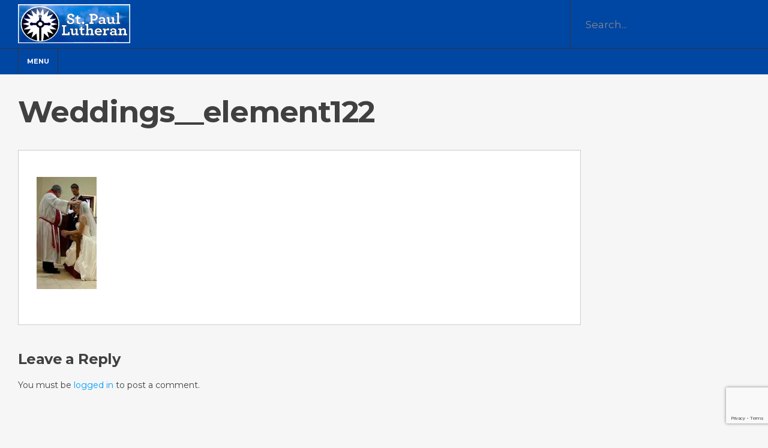

--- FILE ---
content_type: text/html; charset=UTF-8
request_url: https://stpaultampa.org/weddings/weddings__element122/
body_size: 11049
content:
<!DOCTYPE html>
<html lang="en-US">
<head>
<meta charset="UTF-8">
<meta name="viewport" content="width=device-width, initial-scale=1">
<link rel="profile" href="http://gmpg.org/xfn/11">
<link rel="pingback" href="https://stpaultampa.org/xmlrpc.php">
<meta name='robots' content='index, follow, max-image-preview:large, max-snippet:-1, max-video-preview:-1' />

	<!-- This site is optimized with the Yoast SEO plugin v26.7 - https://yoast.com/wordpress/plugins/seo/ -->
	<title>Weddings__element122 - St Paul Lutheran Church</title>
	<link rel="canonical" href="https://stpaultampa.org/weddings/weddings__element122/" />
	<meta property="og:locale" content="en_US" />
	<meta property="og:type" content="article" />
	<meta property="og:title" content="Weddings__element122 - St Paul Lutheran Church" />
	<meta property="og:url" content="https://stpaultampa.org/weddings/weddings__element122/" />
	<meta property="og:site_name" content="St Paul Lutheran Church" />
	<meta property="og:image" content="https://stpaultampa.org/weddings/weddings__element122" />
	<meta property="og:image:width" content="100" />
	<meta property="og:image:height" content="187" />
	<meta property="og:image:type" content="image/jpeg" />
	<meta name="twitter:card" content="summary_large_image" />
	<script type="application/ld+json" class="yoast-schema-graph">{"@context":"https://schema.org","@graph":[{"@type":"WebPage","@id":"https://stpaultampa.org/weddings/weddings__element122/","url":"https://stpaultampa.org/weddings/weddings__element122/","name":"Weddings__element122 - St Paul Lutheran Church","isPartOf":{"@id":"https://stpaultampa.org/#website"},"primaryImageOfPage":{"@id":"https://stpaultampa.org/weddings/weddings__element122/#primaryimage"},"image":{"@id":"https://stpaultampa.org/weddings/weddings__element122/#primaryimage"},"thumbnailUrl":"https://i0.wp.com/stpaultampa.org/wp-content/uploads/2016/02/Weddings__element122.jpg?fit=100%2C187&ssl=1","datePublished":"2016-02-02T12:36:18+00:00","breadcrumb":{"@id":"https://stpaultampa.org/weddings/weddings__element122/#breadcrumb"},"inLanguage":"en-US","potentialAction":[{"@type":"ReadAction","target":["https://stpaultampa.org/weddings/weddings__element122/"]}]},{"@type":"ImageObject","inLanguage":"en-US","@id":"https://stpaultampa.org/weddings/weddings__element122/#primaryimage","url":"https://i0.wp.com/stpaultampa.org/wp-content/uploads/2016/02/Weddings__element122.jpg?fit=100%2C187&ssl=1","contentUrl":"https://i0.wp.com/stpaultampa.org/wp-content/uploads/2016/02/Weddings__element122.jpg?fit=100%2C187&ssl=1","width":100,"height":187},{"@type":"BreadcrumbList","@id":"https://stpaultampa.org/weddings/weddings__element122/#breadcrumb","itemListElement":[{"@type":"ListItem","position":1,"name":"Home","item":"https://stpaultampa.org/"},{"@type":"ListItem","position":2,"name":"Weddings","item":"https://stpaultampa.org/weddings/"},{"@type":"ListItem","position":3,"name":"Weddings__element122"}]},{"@type":"WebSite","@id":"https://stpaultampa.org/#website","url":"https://stpaultampa.org/","name":"St Paul Lutheran Church","description":"Tampa&#039;s Historic Lutheran Congregation","publisher":{"@id":"https://stpaultampa.org/#organization"},"potentialAction":[{"@type":"SearchAction","target":{"@type":"EntryPoint","urlTemplate":"https://stpaultampa.org/?s={search_term_string}"},"query-input":{"@type":"PropertyValueSpecification","valueRequired":true,"valueName":"search_term_string"}}],"inLanguage":"en-US"},{"@type":"Organization","@id":"https://stpaultampa.org/#organization","name":"St Paul Lutheran Church, Tampa FL","url":"https://stpaultampa.org/","logo":{"@type":"ImageObject","inLanguage":"en-US","@id":"https://stpaultampa.org/#/schema/logo/image/","url":"https://i0.wp.com/stpaultampa.org/wp-content/uploads/2016/02/friendly-banner-1.jpg?fit=1000%2C498&ssl=1","contentUrl":"https://i0.wp.com/stpaultampa.org/wp-content/uploads/2016/02/friendly-banner-1.jpg?fit=1000%2C498&ssl=1","width":1000,"height":498,"caption":"St Paul Lutheran Church, Tampa FL"},"image":{"@id":"https://stpaultampa.org/#/schema/logo/image/"}}]}</script>
	<!-- / Yoast SEO plugin. -->


<link rel='dns-prefetch' href='//secure.gravatar.com' />
<link rel='dns-prefetch' href='//stats.wp.com' />
<link rel='dns-prefetch' href='//newparishtampa.com' />
<link rel='dns-prefetch' href='//fonts.googleapis.com' />
<link rel='dns-prefetch' href='//v0.wordpress.com' />
<link rel='preconnect' href='//i0.wp.com' />
<link rel="alternate" type="application/rss+xml" title="St Paul Lutheran Church &raquo; Feed" href="https://stpaultampa.org/feed/" />
<link rel="alternate" type="application/rss+xml" title="St Paul Lutheran Church &raquo; Comments Feed" href="https://stpaultampa.org/comments/feed/" />
<link rel="alternate" type="application/rss+xml" title="St Paul Lutheran Church &raquo; Weddings__element122 Comments Feed" href="https://stpaultampa.org/weddings/weddings__element122/feed/" />
<link rel="alternate" title="oEmbed (JSON)" type="application/json+oembed" href="https://stpaultampa.org/wp-json/oembed/1.0/embed?url=https%3A%2F%2Fstpaultampa.org%2Fweddings%2Fweddings__element122%2F" />
<link rel="alternate" title="oEmbed (XML)" type="text/xml+oembed" href="https://stpaultampa.org/wp-json/oembed/1.0/embed?url=https%3A%2F%2Fstpaultampa.org%2Fweddings%2Fweddings__element122%2F&#038;format=xml" />
<style id='wp-img-auto-sizes-contain-inline-css' type='text/css'>
img:is([sizes=auto i],[sizes^="auto," i]){contain-intrinsic-size:3000px 1500px}
/*# sourceURL=wp-img-auto-sizes-contain-inline-css */
</style>

<link rel='stylesheet' id='twb-open-sans-css' href='https://fonts.googleapis.com/css?family=Open+Sans%3A300%2C400%2C500%2C600%2C700%2C800&#038;display=swap&#038;ver=a8eae52ed6bdacf02a4292909c0238c6' type='text/css' media='all' />
<link rel='stylesheet' id='twbbwg-global-css' href='https://stpaultampa.org/wp-content/plugins/photo-gallery/booster/assets/css/global.css?ver=1.0.0' type='text/css' media='all' />
<style id='wp-emoji-styles-inline-css' type='text/css'>

	img.wp-smiley, img.emoji {
		display: inline !important;
		border: none !important;
		box-shadow: none !important;
		height: 1em !important;
		width: 1em !important;
		margin: 0 0.07em !important;
		vertical-align: -0.1em !important;
		background: none !important;
		padding: 0 !important;
	}
/*# sourceURL=wp-emoji-styles-inline-css */
</style>
<link rel='stylesheet' id='wp-block-library-css' href='https://stpaultampa.org/wp-includes/css/dist/block-library/style.min.css?ver=a8eae52ed6bdacf02a4292909c0238c6' type='text/css' media='all' />
<style id='global-styles-inline-css' type='text/css'>
:root{--wp--preset--aspect-ratio--square: 1;--wp--preset--aspect-ratio--4-3: 4/3;--wp--preset--aspect-ratio--3-4: 3/4;--wp--preset--aspect-ratio--3-2: 3/2;--wp--preset--aspect-ratio--2-3: 2/3;--wp--preset--aspect-ratio--16-9: 16/9;--wp--preset--aspect-ratio--9-16: 9/16;--wp--preset--color--black: #000000;--wp--preset--color--cyan-bluish-gray: #abb8c3;--wp--preset--color--white: #ffffff;--wp--preset--color--pale-pink: #f78da7;--wp--preset--color--vivid-red: #cf2e2e;--wp--preset--color--luminous-vivid-orange: #ff6900;--wp--preset--color--luminous-vivid-amber: #fcb900;--wp--preset--color--light-green-cyan: #7bdcb5;--wp--preset--color--vivid-green-cyan: #00d084;--wp--preset--color--pale-cyan-blue: #8ed1fc;--wp--preset--color--vivid-cyan-blue: #0693e3;--wp--preset--color--vivid-purple: #9b51e0;--wp--preset--gradient--vivid-cyan-blue-to-vivid-purple: linear-gradient(135deg,rgb(6,147,227) 0%,rgb(155,81,224) 100%);--wp--preset--gradient--light-green-cyan-to-vivid-green-cyan: linear-gradient(135deg,rgb(122,220,180) 0%,rgb(0,208,130) 100%);--wp--preset--gradient--luminous-vivid-amber-to-luminous-vivid-orange: linear-gradient(135deg,rgb(252,185,0) 0%,rgb(255,105,0) 100%);--wp--preset--gradient--luminous-vivid-orange-to-vivid-red: linear-gradient(135deg,rgb(255,105,0) 0%,rgb(207,46,46) 100%);--wp--preset--gradient--very-light-gray-to-cyan-bluish-gray: linear-gradient(135deg,rgb(238,238,238) 0%,rgb(169,184,195) 100%);--wp--preset--gradient--cool-to-warm-spectrum: linear-gradient(135deg,rgb(74,234,220) 0%,rgb(151,120,209) 20%,rgb(207,42,186) 40%,rgb(238,44,130) 60%,rgb(251,105,98) 80%,rgb(254,248,76) 100%);--wp--preset--gradient--blush-light-purple: linear-gradient(135deg,rgb(255,206,236) 0%,rgb(152,150,240) 100%);--wp--preset--gradient--blush-bordeaux: linear-gradient(135deg,rgb(254,205,165) 0%,rgb(254,45,45) 50%,rgb(107,0,62) 100%);--wp--preset--gradient--luminous-dusk: linear-gradient(135deg,rgb(255,203,112) 0%,rgb(199,81,192) 50%,rgb(65,88,208) 100%);--wp--preset--gradient--pale-ocean: linear-gradient(135deg,rgb(255,245,203) 0%,rgb(182,227,212) 50%,rgb(51,167,181) 100%);--wp--preset--gradient--electric-grass: linear-gradient(135deg,rgb(202,248,128) 0%,rgb(113,206,126) 100%);--wp--preset--gradient--midnight: linear-gradient(135deg,rgb(2,3,129) 0%,rgb(40,116,252) 100%);--wp--preset--font-size--small: 13px;--wp--preset--font-size--medium: 20px;--wp--preset--font-size--large: 36px;--wp--preset--font-size--x-large: 42px;--wp--preset--spacing--20: 0.44rem;--wp--preset--spacing--30: 0.67rem;--wp--preset--spacing--40: 1rem;--wp--preset--spacing--50: 1.5rem;--wp--preset--spacing--60: 2.25rem;--wp--preset--spacing--70: 3.38rem;--wp--preset--spacing--80: 5.06rem;--wp--preset--shadow--natural: 6px 6px 9px rgba(0, 0, 0, 0.2);--wp--preset--shadow--deep: 12px 12px 50px rgba(0, 0, 0, 0.4);--wp--preset--shadow--sharp: 6px 6px 0px rgba(0, 0, 0, 0.2);--wp--preset--shadow--outlined: 6px 6px 0px -3px rgb(255, 255, 255), 6px 6px rgb(0, 0, 0);--wp--preset--shadow--crisp: 6px 6px 0px rgb(0, 0, 0);}:where(.is-layout-flex){gap: 0.5em;}:where(.is-layout-grid){gap: 0.5em;}body .is-layout-flex{display: flex;}.is-layout-flex{flex-wrap: wrap;align-items: center;}.is-layout-flex > :is(*, div){margin: 0;}body .is-layout-grid{display: grid;}.is-layout-grid > :is(*, div){margin: 0;}:where(.wp-block-columns.is-layout-flex){gap: 2em;}:where(.wp-block-columns.is-layout-grid){gap: 2em;}:where(.wp-block-post-template.is-layout-flex){gap: 1.25em;}:where(.wp-block-post-template.is-layout-grid){gap: 1.25em;}.has-black-color{color: var(--wp--preset--color--black) !important;}.has-cyan-bluish-gray-color{color: var(--wp--preset--color--cyan-bluish-gray) !important;}.has-white-color{color: var(--wp--preset--color--white) !important;}.has-pale-pink-color{color: var(--wp--preset--color--pale-pink) !important;}.has-vivid-red-color{color: var(--wp--preset--color--vivid-red) !important;}.has-luminous-vivid-orange-color{color: var(--wp--preset--color--luminous-vivid-orange) !important;}.has-luminous-vivid-amber-color{color: var(--wp--preset--color--luminous-vivid-amber) !important;}.has-light-green-cyan-color{color: var(--wp--preset--color--light-green-cyan) !important;}.has-vivid-green-cyan-color{color: var(--wp--preset--color--vivid-green-cyan) !important;}.has-pale-cyan-blue-color{color: var(--wp--preset--color--pale-cyan-blue) !important;}.has-vivid-cyan-blue-color{color: var(--wp--preset--color--vivid-cyan-blue) !important;}.has-vivid-purple-color{color: var(--wp--preset--color--vivid-purple) !important;}.has-black-background-color{background-color: var(--wp--preset--color--black) !important;}.has-cyan-bluish-gray-background-color{background-color: var(--wp--preset--color--cyan-bluish-gray) !important;}.has-white-background-color{background-color: var(--wp--preset--color--white) !important;}.has-pale-pink-background-color{background-color: var(--wp--preset--color--pale-pink) !important;}.has-vivid-red-background-color{background-color: var(--wp--preset--color--vivid-red) !important;}.has-luminous-vivid-orange-background-color{background-color: var(--wp--preset--color--luminous-vivid-orange) !important;}.has-luminous-vivid-amber-background-color{background-color: var(--wp--preset--color--luminous-vivid-amber) !important;}.has-light-green-cyan-background-color{background-color: var(--wp--preset--color--light-green-cyan) !important;}.has-vivid-green-cyan-background-color{background-color: var(--wp--preset--color--vivid-green-cyan) !important;}.has-pale-cyan-blue-background-color{background-color: var(--wp--preset--color--pale-cyan-blue) !important;}.has-vivid-cyan-blue-background-color{background-color: var(--wp--preset--color--vivid-cyan-blue) !important;}.has-vivid-purple-background-color{background-color: var(--wp--preset--color--vivid-purple) !important;}.has-black-border-color{border-color: var(--wp--preset--color--black) !important;}.has-cyan-bluish-gray-border-color{border-color: var(--wp--preset--color--cyan-bluish-gray) !important;}.has-white-border-color{border-color: var(--wp--preset--color--white) !important;}.has-pale-pink-border-color{border-color: var(--wp--preset--color--pale-pink) !important;}.has-vivid-red-border-color{border-color: var(--wp--preset--color--vivid-red) !important;}.has-luminous-vivid-orange-border-color{border-color: var(--wp--preset--color--luminous-vivid-orange) !important;}.has-luminous-vivid-amber-border-color{border-color: var(--wp--preset--color--luminous-vivid-amber) !important;}.has-light-green-cyan-border-color{border-color: var(--wp--preset--color--light-green-cyan) !important;}.has-vivid-green-cyan-border-color{border-color: var(--wp--preset--color--vivid-green-cyan) !important;}.has-pale-cyan-blue-border-color{border-color: var(--wp--preset--color--pale-cyan-blue) !important;}.has-vivid-cyan-blue-border-color{border-color: var(--wp--preset--color--vivid-cyan-blue) !important;}.has-vivid-purple-border-color{border-color: var(--wp--preset--color--vivid-purple) !important;}.has-vivid-cyan-blue-to-vivid-purple-gradient-background{background: var(--wp--preset--gradient--vivid-cyan-blue-to-vivid-purple) !important;}.has-light-green-cyan-to-vivid-green-cyan-gradient-background{background: var(--wp--preset--gradient--light-green-cyan-to-vivid-green-cyan) !important;}.has-luminous-vivid-amber-to-luminous-vivid-orange-gradient-background{background: var(--wp--preset--gradient--luminous-vivid-amber-to-luminous-vivid-orange) !important;}.has-luminous-vivid-orange-to-vivid-red-gradient-background{background: var(--wp--preset--gradient--luminous-vivid-orange-to-vivid-red) !important;}.has-very-light-gray-to-cyan-bluish-gray-gradient-background{background: var(--wp--preset--gradient--very-light-gray-to-cyan-bluish-gray) !important;}.has-cool-to-warm-spectrum-gradient-background{background: var(--wp--preset--gradient--cool-to-warm-spectrum) !important;}.has-blush-light-purple-gradient-background{background: var(--wp--preset--gradient--blush-light-purple) !important;}.has-blush-bordeaux-gradient-background{background: var(--wp--preset--gradient--blush-bordeaux) !important;}.has-luminous-dusk-gradient-background{background: var(--wp--preset--gradient--luminous-dusk) !important;}.has-pale-ocean-gradient-background{background: var(--wp--preset--gradient--pale-ocean) !important;}.has-electric-grass-gradient-background{background: var(--wp--preset--gradient--electric-grass) !important;}.has-midnight-gradient-background{background: var(--wp--preset--gradient--midnight) !important;}.has-small-font-size{font-size: var(--wp--preset--font-size--small) !important;}.has-medium-font-size{font-size: var(--wp--preset--font-size--medium) !important;}.has-large-font-size{font-size: var(--wp--preset--font-size--large) !important;}.has-x-large-font-size{font-size: var(--wp--preset--font-size--x-large) !important;}
/*# sourceURL=global-styles-inline-css */
</style>

<style id='classic-theme-styles-inline-css' type='text/css'>
/*! This file is auto-generated */
.wp-block-button__link{color:#fff;background-color:#32373c;border-radius:9999px;box-shadow:none;text-decoration:none;padding:calc(.667em + 2px) calc(1.333em + 2px);font-size:1.125em}.wp-block-file__button{background:#32373c;color:#fff;text-decoration:none}
/*# sourceURL=/wp-includes/css/classic-themes.min.css */
</style>
<link rel='stylesheet' id='categories-images-styles-css' href='https://stpaultampa.org/wp-content/plugins/categories-images/assets/css/zci-styles.css?ver=3.3.1' type='text/css' media='all' />
<link rel='stylesheet' id='contact-form-7-css' href='https://stpaultampa.org/wp-content/plugins/contact-form-7/includes/css/styles.css?ver=6.1.4' type='text/css' media='all' />
<link rel='stylesheet' id='bwg_fonts-css' href='https://stpaultampa.org/wp-content/plugins/photo-gallery/css/bwg-fonts/fonts.css?ver=0.0.1' type='text/css' media='all' />
<link rel='stylesheet' id='sumoselect-css' href='https://stpaultampa.org/wp-content/plugins/photo-gallery/css/sumoselect.min.css?ver=3.4.6' type='text/css' media='all' />
<link rel='stylesheet' id='mCustomScrollbar-css' href='https://stpaultampa.org/wp-content/plugins/photo-gallery/css/jquery.mCustomScrollbar.min.css?ver=3.1.5' type='text/css' media='all' />
<link rel='stylesheet' id='bwg_frontend-css' href='https://stpaultampa.org/wp-content/plugins/photo-gallery/css/styles.min.css?ver=1.8.35' type='text/css' media='all' />
<link rel='stylesheet' id='pnestyles2-css' href='http://newparishtampa.com/stpaul/wp-content/plugins/plugnedit/css/style.css?ver=a8eae52ed6bdacf02a4292909c0238c6' type='text/css' media='all' />
<link rel='stylesheet' id='parent-style-css' href='https://stpaultampa.org/wp-content/themes/today_mt/style.css?ver=a8eae52ed6bdacf02a4292909c0238c6' type='text/css' media='all' />
<link rel='stylesheet' id='today-style-css' href='https://stpaultampa.org/wp-content/themes/today_mt-child/style.css?ver=a8eae52ed6bdacf02a4292909c0238c6' type='text/css' media='all' />
<link rel='stylesheet' id='today-open-headings-css' href='//fonts.googleapis.com/css?family=Montserrat%3A400%2C700&#038;ver=a8eae52ed6bdacf02a4292909c0238c6' type='text/css' media='all' />
<link rel='stylesheet' id='today-open-body-css' href='//fonts.googleapis.com/css?family=Montserrat%3A400%2C700&#038;ver=a8eae52ed6bdacf02a4292909c0238c6' type='text/css' media='all' />
<link rel='stylesheet' id='today-slick-css' href='https://stpaultampa.org/wp-content/themes/today_mt/css/slick.css?ver=a8eae52ed6bdacf02a4292909c0238c6' type='text/css' media='all' />
<link rel='stylesheet' id='today-font-awesome-css' href='https://stpaultampa.org/wp-content/themes/today_mt/fonts/font-awesome.css?ver=a8eae52ed6bdacf02a4292909c0238c6' type='text/css' media='all' />
<link rel='stylesheet' id='today-column-clear-css' href='https://stpaultampa.org/wp-content/themes/today_mt/css/mt-column-clear.css?ver=a8eae52ed6bdacf02a4292909c0238c6' type='text/css' media='all' />
<link rel='stylesheet' id='today-push-menu-css' href='https://stpaultampa.org/wp-content/themes/today_mt/css/jPushMenu.css?ver=a8eae52ed6bdacf02a4292909c0238c6' type='text/css' media='all' />
<link rel='stylesheet' id='today-category-css-css' href='https://stpaultampa.org/wp-content/themes/today_mt/css/today-category.css?ver=a8eae52ed6bdacf02a4292909c0238c6' type='text/css' media='all' />
<script type="text/javascript" src="https://stpaultampa.org/wp-includes/js/jquery/jquery.min.js?ver=3.7.1" id="jquery-core-js"></script>
<script type="text/javascript" src="https://stpaultampa.org/wp-includes/js/jquery/jquery-migrate.min.js?ver=3.4.1" id="jquery-migrate-js"></script>
<script type="text/javascript" src="https://stpaultampa.org/wp-content/plugins/photo-gallery/booster/assets/js/circle-progress.js?ver=1.2.2" id="twbbwg-circle-js"></script>
<script type="text/javascript" id="twbbwg-global-js-extra">
/* <![CDATA[ */
var twb = {"nonce":"3cc971ae75","ajax_url":"https://stpaultampa.org/wp-admin/admin-ajax.php","plugin_url":"https://stpaultampa.org/wp-content/plugins/photo-gallery/booster","href":"https://stpaultampa.org/wp-admin/admin.php?page=twbbwg_photo-gallery"};
var twb = {"nonce":"3cc971ae75","ajax_url":"https://stpaultampa.org/wp-admin/admin-ajax.php","plugin_url":"https://stpaultampa.org/wp-content/plugins/photo-gallery/booster","href":"https://stpaultampa.org/wp-admin/admin.php?page=twbbwg_photo-gallery"};
//# sourceURL=twbbwg-global-js-extra
/* ]]> */
</script>
<script type="text/javascript" src="https://stpaultampa.org/wp-content/plugins/photo-gallery/booster/assets/js/global.js?ver=1.0.0" id="twbbwg-global-js"></script>
<script type="text/javascript" src="https://stpaultampa.org/wp-content/plugins/photo-gallery/js/jquery.sumoselect.min.js?ver=3.4.6" id="sumoselect-js"></script>
<script type="text/javascript" src="https://stpaultampa.org/wp-content/plugins/photo-gallery/js/tocca.min.js?ver=2.0.9" id="bwg_mobile-js"></script>
<script type="text/javascript" src="https://stpaultampa.org/wp-content/plugins/photo-gallery/js/jquery.mCustomScrollbar.concat.min.js?ver=3.1.5" id="mCustomScrollbar-js"></script>
<script type="text/javascript" src="https://stpaultampa.org/wp-content/plugins/photo-gallery/js/jquery.fullscreen.min.js?ver=0.6.0" id="jquery-fullscreen-js"></script>
<script type="text/javascript" id="bwg_frontend-js-extra">
/* <![CDATA[ */
var bwg_objectsL10n = {"bwg_field_required":"field is required.","bwg_mail_validation":"This is not a valid email address.","bwg_search_result":"There are no images matching your search.","bwg_select_tag":"Select Tag","bwg_order_by":"Order By","bwg_search":"Search","bwg_show_ecommerce":"Show Ecommerce","bwg_hide_ecommerce":"Hide Ecommerce","bwg_show_comments":"Show Comments","bwg_hide_comments":"Hide Comments","bwg_restore":"Restore","bwg_maximize":"Maximize","bwg_fullscreen":"Fullscreen","bwg_exit_fullscreen":"Exit Fullscreen","bwg_search_tag":"SEARCH...","bwg_tag_no_match":"No tags found","bwg_all_tags_selected":"All tags selected","bwg_tags_selected":"tags selected","play":"Play","pause":"Pause","is_pro":"","bwg_play":"Play","bwg_pause":"Pause","bwg_hide_info":"Hide info","bwg_show_info":"Show info","bwg_hide_rating":"Hide rating","bwg_show_rating":"Show rating","ok":"Ok","cancel":"Cancel","select_all":"Select all","lazy_load":"0","lazy_loader":"https://stpaultampa.org/wp-content/plugins/photo-gallery/images/ajax_loader.png","front_ajax":"0","bwg_tag_see_all":"see all tags","bwg_tag_see_less":"see less tags"};
//# sourceURL=bwg_frontend-js-extra
/* ]]> */
</script>
<script type="text/javascript" src="https://stpaultampa.org/wp-content/plugins/photo-gallery/js/scripts.min.js?ver=1.8.35" id="bwg_frontend-js"></script>
<link rel="https://api.w.org/" href="https://stpaultampa.org/wp-json/" /><link rel="alternate" title="JSON" type="application/json" href="https://stpaultampa.org/wp-json/wp/v2/media/412" /><link rel="EditURI" type="application/rsd+xml" title="RSD" href="https://stpaultampa.org/xmlrpc.php?rsd" />

<link rel='shortlink' href='https://wp.me/a7fTsZ-6E' />
	<style>img#wpstats{display:none}</style>
		<!--[if lt IE 9]>
<script src="https://stpaultampa.org/wp-content/themes/today_mt/js/html5shiv.js"></script>
<![endif]-->
	
<!-- today customizer CSS -->

	<style> 
		
		 
		
		 
		
				.site-header .main-navigation a:hover { background-color: #007ad9; } 
				
		 
		
				
				
				.site-header .main-navigation ul ul { background-color: #007ad9; } 
		 
		
				
				.site-header { background-color: #0046a3; }
		  
		
		  
		
				
		
		 
		
				
		 
		
		
				
				
				
					

		
				
		
		
		 
		
				
		 
		
		 
		
		 
		
				
		 
		
		 
		
		 
		
		
		
		
		  
		
				 
		
		 
				
				
		 
		
		 
		
		
				
				
				
				
				
				
				
		
		
				
				
				
				
		 
		
		 
		
		 
		
				
		
		
				
				
				
				
		 
		
		 
		
				 
		
		
				
				
				
				
		 
		
		 
		
				
		
		
				
				
				
				
		 
		
		 
		
				
		
		
		 
		.site-footer { background: #ffffff; }  
		 
		
				
				
				
		 
		
				
		 
		
		
		
				
				
		 
		.social-media-icons li a .fa, #menu-social li a::before { font-size: 167px; }
				
		
		
				
				
		
		 
		
				
		
		
				
				
		  
		 #mt-testimonials .testimonial p, .shortcodes .testimonial p  { font-style: italic; } 
		 
		
		
		
		 
		
				
		
		
				
		 
		
				
		 
		
				
		 
		
		
		
				
				
				#mt-testimonials .testimonial p, .shortcodes .testimonial p  { font-style: italic; } 
				
		
		
		 
		
		 
		
		
		 
		
		
		 
		
		
		  
	</style>
    
<link rel="icon" href="https://i0.wp.com/stpaultampa.org/wp-content/uploads/2016/02/cropped-stpaulcross.jpg?fit=32%2C32&#038;ssl=1" sizes="32x32" />
<link rel="icon" href="https://i0.wp.com/stpaultampa.org/wp-content/uploads/2016/02/cropped-stpaulcross.jpg?fit=192%2C192&#038;ssl=1" sizes="192x192" />
<link rel="apple-touch-icon" href="https://i0.wp.com/stpaultampa.org/wp-content/uploads/2016/02/cropped-stpaulcross.jpg?fit=180%2C180&#038;ssl=1" />
<meta name="msapplication-TileImage" content="https://i0.wp.com/stpaultampa.org/wp-content/uploads/2016/02/cropped-stpaulcross.jpg?fit=270%2C270&#038;ssl=1" />
<style id="sccss">/* Enter Your Custom CSS Here */
</style></head>

<body class="attachment wp-singular attachment-template-default attachmentid-412 attachment-jpeg wp-custom-logo wp-theme-today_mt wp-child-theme-today_mt-child group-blog">
<div id="page" class="hfeed site">
	<a class="skip-link screen-reader-text" href="#content">Skip to content</a>

	<header id="masthead" class="site-header" role="banner">
    	<div class="grid grid-pad branding-container">
        	<div class="col-1-1">
            
            	<div class="site-branding">
                	
					
					 
                    
						                        
                        	<h1 class="site-title">
                   				<a href="https://stpaultampa.org/" class="custom-logo-link" rel="home"><img width="3264" height="1137" src="https://i0.wp.com/stpaultampa.org/wp-content/uploads/2018/07/St-Paul-Front-Sign-Logo-Paint-White-Border.jpg?fit=3264%2C1137&amp;ssl=1" class="custom-logo" alt="St Paul Lutheran Church" decoding="async" fetchpriority="high" srcset="https://i0.wp.com/stpaultampa.org/wp-content/uploads/2018/07/St-Paul-Front-Sign-Logo-Paint-White-Border.jpg?w=3264&amp;ssl=1 3264w, https://i0.wp.com/stpaultampa.org/wp-content/uploads/2018/07/St-Paul-Front-Sign-Logo-Paint-White-Border.jpg?resize=300%2C105&amp;ssl=1 300w, https://i0.wp.com/stpaultampa.org/wp-content/uploads/2018/07/St-Paul-Front-Sign-Logo-Paint-White-Border.jpg?resize=768%2C268&amp;ssl=1 768w, https://i0.wp.com/stpaultampa.org/wp-content/uploads/2018/07/St-Paul-Front-Sign-Logo-Paint-White-Border.jpg?resize=1024%2C357&amp;ssl=1 1024w, https://i0.wp.com/stpaultampa.org/wp-content/uploads/2018/07/St-Paul-Front-Sign-Logo-Paint-White-Border.jpg?resize=1000%2C348&amp;ssl=1 1000w, https://i0.wp.com/stpaultampa.org/wp-content/uploads/2018/07/St-Paul-Front-Sign-Logo-Paint-White-Border.jpg?w=1280&amp;ssl=1 1280w, https://i0.wp.com/stpaultampa.org/wp-content/uploads/2018/07/St-Paul-Front-Sign-Logo-Paint-White-Border.jpg?w=1920&amp;ssl=1 1920w" sizes="(max-width: 3264px) 100vw, 3264px" data-attachment-id="1343" data-permalink="https://stpaultampa.org/st-paul-front-sign-logo-paint-white-border/" data-orig-file="https://i0.wp.com/stpaultampa.org/wp-content/uploads/2018/07/St-Paul-Front-Sign-Logo-Paint-White-Border.jpg?fit=3264%2C1137&amp;ssl=1" data-orig-size="3264,1137" data-comments-opened="0" data-image-meta="{&quot;aperture&quot;:&quot;1.9&quot;,&quot;credit&quot;:&quot;&quot;,&quot;camera&quot;:&quot;SM-J727T&quot;,&quot;caption&quot;:&quot;&quot;,&quot;created_timestamp&quot;:&quot;1531231510&quot;,&quot;copyright&quot;:&quot;&quot;,&quot;focal_length&quot;:&quot;2.9&quot;,&quot;iso&quot;:&quot;40&quot;,&quot;shutter_speed&quot;:&quot;0.0012755102040816&quot;,&quot;title&quot;:&quot;&quot;,&quot;orientation&quot;:&quot;1&quot;}" data-image-title="St Paul Front Sign Logo Paint White Border" data-image-description="" data-image-caption="" data-medium-file="https://i0.wp.com/stpaultampa.org/wp-content/uploads/2018/07/St-Paul-Front-Sign-Logo-Paint-White-Border.jpg?fit=300%2C105&amp;ssl=1" data-large-file="https://i0.wp.com/stpaultampa.org/wp-content/uploads/2018/07/St-Paul-Front-Sign-Logo-Paint-White-Border.jpg?fit=640%2C223&amp;ssl=1" /></a> 
  							</h1>
                            
                                                
                     
                    
                 
				</div><!-- .site-branding -->
                
                
                <div class="search-container">
                    
<form method="get" id="searchform" action="/">
	<div class="header-search"><input type="text" size="put_a_size_here" name="s" id="s" value="Search..." onfocus="if(this.value==this.defaultValue)this.value='';" onblur="if(this.value=='')this.value=this.defaultValue;"/>
     </div>
</form>   		
                </div><!-- .site-branding -->
                
          	</div>
		</div>
        
        
        <div class="navigation-container">
    		<div class="grid grid-pad overflow">
        		<div class="col-1-1">
                    
                    <nav id="site-navigation" class="main-navigation" role="navigation">
                        <button class="toggle-menu menu-left push-body" aria-controls="primary-menu" aria-expanded="false">
							Menu                        </button>
                        <div class="menu-menu-container"><ul id="primary-menu" class="menu"><li id="menu-item-1578" class="menu-item menu-item-type-post_type menu-item-object-page menu-item-has-children menu-item-1578"><a href="https://stpaultampa.org/menu/">Menu</a>
<ul class="sub-menu">
	<li id="menu-item-479" class="menu-item menu-item-type-custom menu-item-object-custom menu-item-home menu-item-has-children menu-item-479"><a href="http://stpaultampa.org">Home</a>
	<ul class="sub-menu">
		<li id="menu-item-483" class="menu-item menu-item-type-post_type menu-item-object-page menu-item-483"><a href="https://stpaultampa.org/index/contact-us/">Contact Us</a></li>
		<li id="menu-item-484" class="menu-item menu-item-type-post_type menu-item-object-page menu-item-484"><a href="https://stpaultampa.org/index/about-us/">About Us</a></li>
		<li id="menu-item-480" class="menu-item menu-item-type-post_type menu-item-object-page menu-item-480"><a href="https://stpaultampa.org/index/members/">Members Only</a></li>
	</ul>
</li>
	<li id="menu-item-481" class="menu-item menu-item-type-post_type menu-item-object-page menu-item-481"><a href="https://stpaultampa.org/pastor/">Our Pastor</a></li>
	<li id="menu-item-1066" class="menu-item menu-item-type-post_type menu-item-object-page menu-item-has-children menu-item-1066"><a href="https://stpaultampa.org/our-staff/">Our Staff</a>
	<ul class="sub-menu">
		<li id="menu-item-1781" class="menu-item menu-item-type-post_type menu-item-object-page menu-item-1781"><a href="https://stpaultampa.org/parish-deacon/">Parish Deacon</a></li>
		<li id="menu-item-1198" class="menu-item menu-item-type-post_type menu-item-object-page menu-item-1198"><a href="https://stpaultampa.org/music-director/">Music Director</a></li>
	</ul>
</li>
	<li id="menu-item-1148" class="menu-item menu-item-type-post_type menu-item-object-page menu-item-has-children menu-item-1148"><a href="https://stpaultampa.org/what-we-believe/">What We Believe</a>
	<ul class="sub-menu">
		<li id="menu-item-1389" class="menu-item menu-item-type-post_type menu-item-object-page menu-item-1389"><a href="https://stpaultampa.org/what-is-the-gospel/">What is the Gospel?</a></li>
		<li id="menu-item-1390" class="menu-item menu-item-type-post_type menu-item-object-page menu-item-1390"><a href="https://stpaultampa.org/what-is-the-kingdom-of-god/">What is the Kingdom of God?</a></li>
		<li id="menu-item-1422" class="menu-item menu-item-type-post_type menu-item-object-page menu-item-has-children menu-item-1422"><a href="https://stpaultampa.org/lgbtq-full-participation/">LGBTQIA+ Full Participation</a>
		<ul class="sub-menu">
			<li id="menu-item-1428" class="menu-item menu-item-type-post_type menu-item-object-page menu-item-1428"><a href="https://stpaultampa.org/what-about-the-bible/">What About the Bible?</a></li>
		</ul>
</li>
	</ul>
</li>
	<li id="menu-item-489" class="menu-item menu-item-type-post_type menu-item-object-page menu-item-has-children menu-item-489"><a href="https://stpaultampa.org/ministries/">Things We Do</a>
	<ul class="sub-menu">
		<li id="menu-item-487" class="menu-item menu-item-type-post_type menu-item-object-page menu-item-487"><a href="https://stpaultampa.org/worship-and-music/">Worship &amp; Music</a></li>
		<li id="menu-item-1132" class="menu-item menu-item-type-post_type menu-item-object-page menu-item-1132"><a href="https://stpaultampa.org/meditation/">Meditation</a></li>
		<li id="menu-item-1490" class="menu-item menu-item-type-post_type menu-item-object-page menu-item-1490"><a href="https://stpaultampa.org/h-o-p-e/">H.O.P.E.</a></li>
		<li id="menu-item-1159" class="menu-item menu-item-type-post_type menu-item-object-page menu-item-1159"><a href="https://stpaultampa.org/the-well/">The Well</a></li>
		<li id="menu-item-1165" class="menu-item menu-item-type-post_type menu-item-object-page menu-item-1165"><a href="https://stpaultampa.org/pub-theology/">Pub Theology</a></li>
	</ul>
</li>
	<li id="menu-item-488" class="menu-item menu-item-type-post_type menu-item-object-page menu-item-has-children menu-item-488"><a href="https://stpaultampa.org/news/">News &amp; Events</a>
	<ul class="sub-menu">
		<li id="menu-item-782" class="menu-item menu-item-type-post_type menu-item-object-page menu-item-782"><a href="https://stpaultampa.org/news/">News &amp; Events</a></li>
		<li id="menu-item-482" class="menu-item menu-item-type-post_type menu-item-object-page menu-item-482"><a href="https://stpaultampa.org/ministries/photo-gallery/">Photo Gallery</a></li>
	</ul>
</li>
	<li id="menu-item-486" class="menu-item menu-item-type-post_type menu-item-object-page menu-item-486"><a href="https://stpaultampa.org/index/memorial-garden/">Memorial Garden</a></li>
	<li id="menu-item-490" class="menu-item menu-item-type-post_type menu-item-object-page menu-item-490"><a href="https://stpaultampa.org/weddings/">Weddings</a></li>
	<li id="menu-item-1631" class="menu-item menu-item-type-post_type menu-item-object-page menu-item-1631"><a href="https://stpaultampa.org/covid-19/">COVID-19: Worship and Holy Communion</a></li>
</ul>
</li>
</ul></div>                    </nav><!-- #site-navigation -->
                    
                                        
                </div>
          	</div>
		</div>
        
	</header><!-- #masthead -->
    
    <nav class="cbp-spmenu cbp-spmenu-vertical cbp-spmenu-left">
        <div class="menu-menu-container"><ul id="primary-menu" class="menu"><li class="menu-item menu-item-type-post_type menu-item-object-page menu-item-has-children menu-item-1578"><a href="https://stpaultampa.org/menu/">Menu</a>
<ul class="sub-menu">
	<li class="menu-item menu-item-type-custom menu-item-object-custom menu-item-home menu-item-has-children menu-item-479"><a href="http://stpaultampa.org">Home</a>
	<ul class="sub-menu">
		<li class="menu-item menu-item-type-post_type menu-item-object-page menu-item-483"><a href="https://stpaultampa.org/index/contact-us/">Contact Us</a></li>
		<li class="menu-item menu-item-type-post_type menu-item-object-page menu-item-484"><a href="https://stpaultampa.org/index/about-us/">About Us</a></li>
		<li class="menu-item menu-item-type-post_type menu-item-object-page menu-item-480"><a href="https://stpaultampa.org/index/members/">Members Only</a></li>
	</ul>
</li>
	<li class="menu-item menu-item-type-post_type menu-item-object-page menu-item-481"><a href="https://stpaultampa.org/pastor/">Our Pastor</a></li>
	<li class="menu-item menu-item-type-post_type menu-item-object-page menu-item-has-children menu-item-1066"><a href="https://stpaultampa.org/our-staff/">Our Staff</a>
	<ul class="sub-menu">
		<li class="menu-item menu-item-type-post_type menu-item-object-page menu-item-1781"><a href="https://stpaultampa.org/parish-deacon/">Parish Deacon</a></li>
		<li class="menu-item menu-item-type-post_type menu-item-object-page menu-item-1198"><a href="https://stpaultampa.org/music-director/">Music Director</a></li>
	</ul>
</li>
	<li class="menu-item menu-item-type-post_type menu-item-object-page menu-item-has-children menu-item-1148"><a href="https://stpaultampa.org/what-we-believe/">What We Believe</a>
	<ul class="sub-menu">
		<li class="menu-item menu-item-type-post_type menu-item-object-page menu-item-1389"><a href="https://stpaultampa.org/what-is-the-gospel/">What is the Gospel?</a></li>
		<li class="menu-item menu-item-type-post_type menu-item-object-page menu-item-1390"><a href="https://stpaultampa.org/what-is-the-kingdom-of-god/">What is the Kingdom of God?</a></li>
		<li class="menu-item menu-item-type-post_type menu-item-object-page menu-item-has-children menu-item-1422"><a href="https://stpaultampa.org/lgbtq-full-participation/">LGBTQIA+ Full Participation</a>
		<ul class="sub-menu">
			<li class="menu-item menu-item-type-post_type menu-item-object-page menu-item-1428"><a href="https://stpaultampa.org/what-about-the-bible/">What About the Bible?</a></li>
		</ul>
</li>
	</ul>
</li>
	<li class="menu-item menu-item-type-post_type menu-item-object-page menu-item-has-children menu-item-489"><a href="https://stpaultampa.org/ministries/">Things We Do</a>
	<ul class="sub-menu">
		<li class="menu-item menu-item-type-post_type menu-item-object-page menu-item-487"><a href="https://stpaultampa.org/worship-and-music/">Worship &amp; Music</a></li>
		<li class="menu-item menu-item-type-post_type menu-item-object-page menu-item-1132"><a href="https://stpaultampa.org/meditation/">Meditation</a></li>
		<li class="menu-item menu-item-type-post_type menu-item-object-page menu-item-1490"><a href="https://stpaultampa.org/h-o-p-e/">H.O.P.E.</a></li>
		<li class="menu-item menu-item-type-post_type menu-item-object-page menu-item-1159"><a href="https://stpaultampa.org/the-well/">The Well</a></li>
		<li class="menu-item menu-item-type-post_type menu-item-object-page menu-item-1165"><a href="https://stpaultampa.org/pub-theology/">Pub Theology</a></li>
	</ul>
</li>
	<li class="menu-item menu-item-type-post_type menu-item-object-page menu-item-has-children menu-item-488"><a href="https://stpaultampa.org/news/">News &amp; Events</a>
	<ul class="sub-menu">
		<li class="menu-item menu-item-type-post_type menu-item-object-page menu-item-782"><a href="https://stpaultampa.org/news/">News &amp; Events</a></li>
		<li class="menu-item menu-item-type-post_type menu-item-object-page menu-item-482"><a href="https://stpaultampa.org/ministries/photo-gallery/">Photo Gallery</a></li>
	</ul>
</li>
	<li class="menu-item menu-item-type-post_type menu-item-object-page menu-item-486"><a href="https://stpaultampa.org/index/memorial-garden/">Memorial Garden</a></li>
	<li class="menu-item menu-item-type-post_type menu-item-object-page menu-item-490"><a href="https://stpaultampa.org/weddings/">Weddings</a></li>
	<li class="menu-item menu-item-type-post_type menu-item-object-page menu-item-1631"><a href="https://stpaultampa.org/covid-19/">COVID-19: Worship and Holy Communion</a></li>
</ul>
</li>
</ul></div>    </nav>
    

	<div id="content" class="site-content">

<section id="page-content-container">
	<header class="entry-header">
    	<div class="grid grid-pad">
        	<div class="col-1-1">
				<h1 class="entry-title">Weddings__element122</h1>           	</div>
       	</div>
	</header><!-- .entry-header -->

	<div class="grid grid-pad"> 
        <div class="col-9-12">	   
            <div id="primary" class="content-area shortcodes">
                <main id="main" class="site-main" role="main">
        
                            
                        
<article id="post-412" class="post-412 attachment type-attachment status-inherit hentry">
	<div class="entry-content">
		<p class="attachment"><a href="https://i0.wp.com/stpaultampa.org/wp-content/uploads/2016/02/Weddings__element122.jpg?ssl=1"><img decoding="async" width="100" height="187" src="https://i0.wp.com/stpaultampa.org/wp-content/uploads/2016/02/Weddings__element122.jpg?fit=100%2C187&amp;ssl=1" class="attachment-medium size-medium" alt="" data-attachment-id="412" data-permalink="https://stpaultampa.org/weddings/weddings__element122/" data-orig-file="https://i0.wp.com/stpaultampa.org/wp-content/uploads/2016/02/Weddings__element122.jpg?fit=100%2C187&amp;ssl=1" data-orig-size="100,187" data-comments-opened="1" data-image-meta="{&quot;aperture&quot;:&quot;0&quot;,&quot;credit&quot;:&quot;&quot;,&quot;camera&quot;:&quot;&quot;,&quot;caption&quot;:&quot;&quot;,&quot;created_timestamp&quot;:&quot;0&quot;,&quot;copyright&quot;:&quot;&quot;,&quot;focal_length&quot;:&quot;0&quot;,&quot;iso&quot;:&quot;0&quot;,&quot;shutter_speed&quot;:&quot;0&quot;,&quot;title&quot;:&quot;&quot;,&quot;orientation&quot;:&quot;0&quot;}" data-image-title="Weddings__element122" data-image-description="" data-image-caption="" data-medium-file="https://i0.wp.com/stpaultampa.org/wp-content/uploads/2016/02/Weddings__element122.jpg?fit=100%2C187&amp;ssl=1" data-large-file="https://i0.wp.com/stpaultampa.org/wp-content/uploads/2016/02/Weddings__element122.jpg?fit=100%2C187&amp;ssl=1" /></a></p>
	</div><!-- .entry-content -->

	<footer class="entry-footer">
		 
	</footer><!-- .entry-footer -->
</article><!-- #post-## -->
        
                        
<div id="comments" class="comments-area">

	
	
	
		<div id="respond" class="comment-respond">
		<h3 id="reply-title" class="comment-reply-title">Leave a Reply <small><a rel="nofollow" id="cancel-comment-reply-link" href="/weddings/weddings__element122/#respond" style="display:none;">Cancel reply</a></small></h3><p class="must-log-in">You must be <a href="https://stpaultampa.org/wp-login.php?redirect_to=https%3A%2F%2Fstpaultampa.org%2Fweddings%2Fweddings__element122%2F">logged in</a> to post a comment.</p>	</div><!-- #respond -->
	
</div><!-- #comments -->
        
                </main><!-- #main -->
            </div><!-- #primary -->
        </div>
	    </div>
</section>

	</div><!-- #content -->

	<footer id="colophon" class="site-footer" role="contentinfo">
    	<div class="grid grid-pad">
        
    	    
    	 
        	
							<div class="col-1-4">
            		<section id="media_image-5" class="widget widget_media_image"><a href="http://www.elca.org/"><img width="75" height="75" src="https://i0.wp.com/stpaultampa.org/wp-content/uploads/2018/07/ELCA-Logo-Large-Round.jpg?fit=75%2C75&amp;ssl=1" class="image wp-image-1309  attachment-75x75 size-75x75" alt="" style="max-width: 100%; height: auto;" decoding="async" loading="lazy" srcset="https://i0.wp.com/stpaultampa.org/wp-content/uploads/2018/07/ELCA-Logo-Large-Round.jpg?w=808&amp;ssl=1 808w, https://i0.wp.com/stpaultampa.org/wp-content/uploads/2018/07/ELCA-Logo-Large-Round.jpg?resize=150%2C150&amp;ssl=1 150w, https://i0.wp.com/stpaultampa.org/wp-content/uploads/2018/07/ELCA-Logo-Large-Round.jpg?resize=300%2C300&amp;ssl=1 300w, https://i0.wp.com/stpaultampa.org/wp-content/uploads/2018/07/ELCA-Logo-Large-Round.jpg?resize=768%2C768&amp;ssl=1 768w, https://i0.wp.com/stpaultampa.org/wp-content/uploads/2018/07/ELCA-Logo-Large-Round.jpg?resize=400%2C400&amp;ssl=1 400w" sizes="auto, (max-width: 75px) 100vw, 75px" data-attachment-id="1309" data-permalink="https://stpaultampa.org/what-is-the-kingdom-of-god/elca-logo-large-round/" data-orig-file="https://i0.wp.com/stpaultampa.org/wp-content/uploads/2018/07/ELCA-Logo-Large-Round.jpg?fit=808%2C808&amp;ssl=1" data-orig-size="808,808" data-comments-opened="0" data-image-meta="{&quot;aperture&quot;:&quot;0&quot;,&quot;credit&quot;:&quot;&quot;,&quot;camera&quot;:&quot;&quot;,&quot;caption&quot;:&quot;&quot;,&quot;created_timestamp&quot;:&quot;0&quot;,&quot;copyright&quot;:&quot;&quot;,&quot;focal_length&quot;:&quot;0&quot;,&quot;iso&quot;:&quot;0&quot;,&quot;shutter_speed&quot;:&quot;0&quot;,&quot;title&quot;:&quot;&quot;,&quot;orientation&quot;:&quot;0&quot;}" data-image-title="ELCA-Logo Large Round" data-image-description="" data-image-caption="" data-medium-file="https://i0.wp.com/stpaultampa.org/wp-content/uploads/2018/07/ELCA-Logo-Large-Round.jpg?fit=300%2C300&amp;ssl=1" data-large-file="https://i0.wp.com/stpaultampa.org/wp-content/uploads/2018/07/ELCA-Logo-Large-Round.jpg?fit=640%2C640&amp;ssl=1" /></a></section>				</div>
                                
            				<div class="col-1-4">
            		<section id="media_image-11" class="widget widget_media_image"><a href="https://www.elca500.org/about/"><img width="78" height="74" src="https://i0.wp.com/stpaultampa.org/wp-content/uploads/2018/07/Luther-Rose.jpg?fit=78%2C74&amp;ssl=1" class="image wp-image-1362  attachment-78x74 size-78x74" alt="" style="max-width: 100%; height: auto;" decoding="async" loading="lazy" srcset="https://i0.wp.com/stpaultampa.org/wp-content/uploads/2018/07/Luther-Rose.jpg?w=634&amp;ssl=1 634w, https://i0.wp.com/stpaultampa.org/wp-content/uploads/2018/07/Luther-Rose.jpg?resize=300%2C284&amp;ssl=1 300w" sizes="auto, (max-width: 78px) 100vw, 78px" data-attachment-id="1362" data-permalink="https://stpaultampa.org/what-is-the-gospel/colouredlutherrosewoodcuts/" data-orig-file="https://i0.wp.com/stpaultampa.org/wp-content/uploads/2018/07/Luther-Rose.jpg?fit=634%2C600&amp;ssl=1" data-orig-size="634,600" data-comments-opened="0" data-image-meta="{&quot;aperture&quot;:&quot;0&quot;,&quot;credit&quot;:&quot;&quot;,&quot;camera&quot;:&quot;&quot;,&quot;caption&quot;:&quot;&quot;,&quot;created_timestamp&quot;:&quot;0&quot;,&quot;copyright&quot;:&quot;&quot;,&quot;focal_length&quot;:&quot;0&quot;,&quot;iso&quot;:&quot;0&quot;,&quot;shutter_speed&quot;:&quot;0&quot;,&quot;title&quot;:&quot;ColouredLutherRoseWoodcuts&quot;,&quot;orientation&quot;:&quot;1&quot;}" data-image-title="ColouredLutherRoseWoodcuts" data-image-description="" data-image-caption="" data-medium-file="https://i0.wp.com/stpaultampa.org/wp-content/uploads/2018/07/Luther-Rose.jpg?fit=300%2C284&amp;ssl=1" data-large-file="https://i0.wp.com/stpaultampa.org/wp-content/uploads/2018/07/Luther-Rose.jpg?fit=634%2C600&amp;ssl=1" /></a></section>				</div>
                                
            				<div class="col-1-4">
            		<section id="media_image-12" class="widget widget_media_image"><a href="https://www.reconcilingworks.org/"><img width="274" height="75" src="https://i0.wp.com/stpaultampa.org/wp-content/uploads/2018/07/Reconciling-Works-Logo.jpg?fit=274%2C75&amp;ssl=1" class="image wp-image-1360  attachment-274x75 size-274x75" alt="" style="max-width: 100%; height: auto;" decoding="async" loading="lazy" srcset="https://i0.wp.com/stpaultampa.org/wp-content/uploads/2018/07/Reconciling-Works-Logo.jpg?w=325&amp;ssl=1 325w, https://i0.wp.com/stpaultampa.org/wp-content/uploads/2018/07/Reconciling-Works-Logo.jpg?resize=300%2C82&amp;ssl=1 300w" sizes="auto, (max-width: 274px) 100vw, 274px" data-attachment-id="1360" data-permalink="https://stpaultampa.org/lgbtq-full-participation/reconciling-works-logo-2/" data-orig-file="https://i0.wp.com/stpaultampa.org/wp-content/uploads/2018/07/Reconciling-Works-Logo.jpg?fit=325%2C89&amp;ssl=1" data-orig-size="325,89" data-comments-opened="0" data-image-meta="{&quot;aperture&quot;:&quot;0&quot;,&quot;credit&quot;:&quot;&quot;,&quot;camera&quot;:&quot;&quot;,&quot;caption&quot;:&quot;&quot;,&quot;created_timestamp&quot;:&quot;0&quot;,&quot;copyright&quot;:&quot;&quot;,&quot;focal_length&quot;:&quot;0&quot;,&quot;iso&quot;:&quot;0&quot;,&quot;shutter_speed&quot;:&quot;0&quot;,&quot;title&quot;:&quot;&quot;,&quot;orientation&quot;:&quot;1&quot;}" data-image-title="Reconciling Works Logo" data-image-description="" data-image-caption="" data-medium-file="https://i0.wp.com/stpaultampa.org/wp-content/uploads/2018/07/Reconciling-Works-Logo.jpg?fit=300%2C82&amp;ssl=1" data-large-file="https://i0.wp.com/stpaultampa.org/wp-content/uploads/2018/07/Reconciling-Works-Logo.jpg?fit=325%2C89&amp;ssl=1" /></a></section>				</div>
                                
                    
          
        
        </div>
        
                
			<div class="site-info">
        		<div class="grid grid-pad">
            		<div class="col-1-1">
							
						 
                            
                            <a href="https://wordpress.org/"> 
								Proudly powered by WordPress                            </a>
                                
                    		<span class="sep"> | </span>
                    
							Theme: Today by <a href="https://modernthemes.net/" rel="designer">modernthemes.net</a> 
                    
						 
                        
                	</div>
            	</div>
			</div><!-- .site-info -->
        
          
        
	</footer><!-- #colophon -->
</div><!-- #page -->

<script type="speculationrules">
{"prefetch":[{"source":"document","where":{"and":[{"href_matches":"/*"},{"not":{"href_matches":["/wp-*.php","/wp-admin/*","/wp-content/uploads/*","/wp-content/*","/wp-content/plugins/*","/wp-content/themes/today_mt-child/*","/wp-content/themes/today_mt/*","/*\\?(.+)"]}},{"not":{"selector_matches":"a[rel~=\"nofollow\"]"}},{"not":{"selector_matches":".no-prefetch, .no-prefetch a"}}]},"eagerness":"conservative"}]}
</script>
<script type="text/javascript" src="https://stpaultampa.org/wp-includes/js/dist/hooks.min.js?ver=dd5603f07f9220ed27f1" id="wp-hooks-js"></script>
<script type="text/javascript" src="https://stpaultampa.org/wp-includes/js/dist/i18n.min.js?ver=c26c3dc7bed366793375" id="wp-i18n-js"></script>
<script type="text/javascript" id="wp-i18n-js-after">
/* <![CDATA[ */
wp.i18n.setLocaleData( { 'text direction\u0004ltr': [ 'ltr' ] } );
//# sourceURL=wp-i18n-js-after
/* ]]> */
</script>
<script type="text/javascript" src="https://stpaultampa.org/wp-content/plugins/contact-form-7/includes/swv/js/index.js?ver=6.1.4" id="swv-js"></script>
<script type="text/javascript" id="contact-form-7-js-before">
/* <![CDATA[ */
var wpcf7 = {
    "api": {
        "root": "https:\/\/stpaultampa.org\/wp-json\/",
        "namespace": "contact-form-7\/v1"
    },
    "cached": 1
};
//# sourceURL=contact-form-7-js-before
/* ]]> */
</script>
<script type="text/javascript" src="https://stpaultampa.org/wp-content/plugins/contact-form-7/includes/js/index.js?ver=6.1.4" id="contact-form-7-js"></script>
<script type="text/javascript" src="https://stpaultampa.org/wp-content/themes/today_mt/js/navigation.js?ver=20151215" id="today-navigation-js"></script>
<script type="text/javascript" src="https://stpaultampa.org/wp-content/themes/today_mt/js/skip-link-focus-fix.js?ver=20151215" id="today-skip-link-focus-fix-js"></script>
<script type="text/javascript" src="https://stpaultampa.org/wp-content/themes/today_mt/js/slick.js?ver=a8eae52ed6bdacf02a4292909c0238c6" id="today-slick-js"></script>
<script type="text/javascript" src="https://stpaultampa.org/wp-content/themes/today_mt/js/jPushMenu.js?ver=a8eae52ed6bdacf02a4292909c0238c6" id="today-push-menu-js"></script>
<script type="text/javascript" src="https://stpaultampa.org/wp-content/themes/today_mt/js/menu.script.js?ver=a8eae52ed6bdacf02a4292909c0238c6" id="today-push-menu-script-js"></script>
<script type="text/javascript" src="https://stpaultampa.org/wp-content/themes/today_mt/js/slick.scripts.js?ver=a8eae52ed6bdacf02a4292909c0238c6" id="today-slick-scripts-js"></script>
<script type="text/javascript" src="https://stpaultampa.org/wp-includes/js/comment-reply.min.js?ver=a8eae52ed6bdacf02a4292909c0238c6" id="comment-reply-js" async="async" data-wp-strategy="async" fetchpriority="low"></script>
<script type="text/javascript" src="https://www.google.com/recaptcha/api.js?render=6LcHaKsUAAAAAAhC6hPZhhJ3k3FDNNO5pVcAxK--&amp;ver=3.0" id="google-recaptcha-js"></script>
<script type="text/javascript" src="https://stpaultampa.org/wp-includes/js/dist/vendor/wp-polyfill.min.js?ver=3.15.0" id="wp-polyfill-js"></script>
<script type="text/javascript" id="wpcf7-recaptcha-js-before">
/* <![CDATA[ */
var wpcf7_recaptcha = {
    "sitekey": "6LcHaKsUAAAAAAhC6hPZhhJ3k3FDNNO5pVcAxK--",
    "actions": {
        "homepage": "homepage",
        "contactform": "contactform"
    }
};
//# sourceURL=wpcf7-recaptcha-js-before
/* ]]> */
</script>
<script type="text/javascript" src="https://stpaultampa.org/wp-content/plugins/contact-form-7/modules/recaptcha/index.js?ver=6.1.4" id="wpcf7-recaptcha-js"></script>
<script type="text/javascript" id="jetpack-stats-js-before">
/* <![CDATA[ */
_stq = window._stq || [];
_stq.push([ "view", {"v":"ext","blog":"107222489","post":"412","tz":"-5","srv":"stpaultampa.org","j":"1:15.4"} ]);
_stq.push([ "clickTrackerInit", "107222489", "412" ]);
//# sourceURL=jetpack-stats-js-before
/* ]]> */
</script>
<script type="text/javascript" src="https://stats.wp.com/e-202603.js" id="jetpack-stats-js" defer="defer" data-wp-strategy="defer"></script>
<script id="wp-emoji-settings" type="application/json">
{"baseUrl":"https://s.w.org/images/core/emoji/17.0.2/72x72/","ext":".png","svgUrl":"https://s.w.org/images/core/emoji/17.0.2/svg/","svgExt":".svg","source":{"concatemoji":"https://stpaultampa.org/wp-includes/js/wp-emoji-release.min.js?ver=a8eae52ed6bdacf02a4292909c0238c6"}}
</script>
<script type="module">
/* <![CDATA[ */
/*! This file is auto-generated */
const a=JSON.parse(document.getElementById("wp-emoji-settings").textContent),o=(window._wpemojiSettings=a,"wpEmojiSettingsSupports"),s=["flag","emoji"];function i(e){try{var t={supportTests:e,timestamp:(new Date).valueOf()};sessionStorage.setItem(o,JSON.stringify(t))}catch(e){}}function c(e,t,n){e.clearRect(0,0,e.canvas.width,e.canvas.height),e.fillText(t,0,0);t=new Uint32Array(e.getImageData(0,0,e.canvas.width,e.canvas.height).data);e.clearRect(0,0,e.canvas.width,e.canvas.height),e.fillText(n,0,0);const a=new Uint32Array(e.getImageData(0,0,e.canvas.width,e.canvas.height).data);return t.every((e,t)=>e===a[t])}function p(e,t){e.clearRect(0,0,e.canvas.width,e.canvas.height),e.fillText(t,0,0);var n=e.getImageData(16,16,1,1);for(let e=0;e<n.data.length;e++)if(0!==n.data[e])return!1;return!0}function u(e,t,n,a){switch(t){case"flag":return n(e,"\ud83c\udff3\ufe0f\u200d\u26a7\ufe0f","\ud83c\udff3\ufe0f\u200b\u26a7\ufe0f")?!1:!n(e,"\ud83c\udde8\ud83c\uddf6","\ud83c\udde8\u200b\ud83c\uddf6")&&!n(e,"\ud83c\udff4\udb40\udc67\udb40\udc62\udb40\udc65\udb40\udc6e\udb40\udc67\udb40\udc7f","\ud83c\udff4\u200b\udb40\udc67\u200b\udb40\udc62\u200b\udb40\udc65\u200b\udb40\udc6e\u200b\udb40\udc67\u200b\udb40\udc7f");case"emoji":return!a(e,"\ud83e\u1fac8")}return!1}function f(e,t,n,a){let r;const o=(r="undefined"!=typeof WorkerGlobalScope&&self instanceof WorkerGlobalScope?new OffscreenCanvas(300,150):document.createElement("canvas")).getContext("2d",{willReadFrequently:!0}),s=(o.textBaseline="top",o.font="600 32px Arial",{});return e.forEach(e=>{s[e]=t(o,e,n,a)}),s}function r(e){var t=document.createElement("script");t.src=e,t.defer=!0,document.head.appendChild(t)}a.supports={everything:!0,everythingExceptFlag:!0},new Promise(t=>{let n=function(){try{var e=JSON.parse(sessionStorage.getItem(o));if("object"==typeof e&&"number"==typeof e.timestamp&&(new Date).valueOf()<e.timestamp+604800&&"object"==typeof e.supportTests)return e.supportTests}catch(e){}return null}();if(!n){if("undefined"!=typeof Worker&&"undefined"!=typeof OffscreenCanvas&&"undefined"!=typeof URL&&URL.createObjectURL&&"undefined"!=typeof Blob)try{var e="postMessage("+f.toString()+"("+[JSON.stringify(s),u.toString(),c.toString(),p.toString()].join(",")+"));",a=new Blob([e],{type:"text/javascript"});const r=new Worker(URL.createObjectURL(a),{name:"wpTestEmojiSupports"});return void(r.onmessage=e=>{i(n=e.data),r.terminate(),t(n)})}catch(e){}i(n=f(s,u,c,p))}t(n)}).then(e=>{for(const n in e)a.supports[n]=e[n],a.supports.everything=a.supports.everything&&a.supports[n],"flag"!==n&&(a.supports.everythingExceptFlag=a.supports.everythingExceptFlag&&a.supports[n]);var t;a.supports.everythingExceptFlag=a.supports.everythingExceptFlag&&!a.supports.flag,a.supports.everything||((t=a.source||{}).concatemoji?r(t.concatemoji):t.wpemoji&&t.twemoji&&(r(t.twemoji),r(t.wpemoji)))});
//# sourceURL=https://stpaultampa.org/wp-includes/js/wp-emoji-loader.min.js
/* ]]> */
</script>

</body>
</html>


<!-- Page cached by LiteSpeed Cache 7.7 on 2026-01-17 12:34:05 -->

--- FILE ---
content_type: text/html; charset=utf-8
request_url: https://www.google.com/recaptcha/api2/anchor?ar=1&k=6LcHaKsUAAAAAAhC6hPZhhJ3k3FDNNO5pVcAxK--&co=aHR0cHM6Ly9zdHBhdWx0YW1wYS5vcmc6NDQz&hl=en&v=PoyoqOPhxBO7pBk68S4YbpHZ&size=invisible&anchor-ms=20000&execute-ms=30000&cb=dvfwqayjzplg
body_size: 48754
content:
<!DOCTYPE HTML><html dir="ltr" lang="en"><head><meta http-equiv="Content-Type" content="text/html; charset=UTF-8">
<meta http-equiv="X-UA-Compatible" content="IE=edge">
<title>reCAPTCHA</title>
<style type="text/css">
/* cyrillic-ext */
@font-face {
  font-family: 'Roboto';
  font-style: normal;
  font-weight: 400;
  font-stretch: 100%;
  src: url(//fonts.gstatic.com/s/roboto/v48/KFO7CnqEu92Fr1ME7kSn66aGLdTylUAMa3GUBHMdazTgWw.woff2) format('woff2');
  unicode-range: U+0460-052F, U+1C80-1C8A, U+20B4, U+2DE0-2DFF, U+A640-A69F, U+FE2E-FE2F;
}
/* cyrillic */
@font-face {
  font-family: 'Roboto';
  font-style: normal;
  font-weight: 400;
  font-stretch: 100%;
  src: url(//fonts.gstatic.com/s/roboto/v48/KFO7CnqEu92Fr1ME7kSn66aGLdTylUAMa3iUBHMdazTgWw.woff2) format('woff2');
  unicode-range: U+0301, U+0400-045F, U+0490-0491, U+04B0-04B1, U+2116;
}
/* greek-ext */
@font-face {
  font-family: 'Roboto';
  font-style: normal;
  font-weight: 400;
  font-stretch: 100%;
  src: url(//fonts.gstatic.com/s/roboto/v48/KFO7CnqEu92Fr1ME7kSn66aGLdTylUAMa3CUBHMdazTgWw.woff2) format('woff2');
  unicode-range: U+1F00-1FFF;
}
/* greek */
@font-face {
  font-family: 'Roboto';
  font-style: normal;
  font-weight: 400;
  font-stretch: 100%;
  src: url(//fonts.gstatic.com/s/roboto/v48/KFO7CnqEu92Fr1ME7kSn66aGLdTylUAMa3-UBHMdazTgWw.woff2) format('woff2');
  unicode-range: U+0370-0377, U+037A-037F, U+0384-038A, U+038C, U+038E-03A1, U+03A3-03FF;
}
/* math */
@font-face {
  font-family: 'Roboto';
  font-style: normal;
  font-weight: 400;
  font-stretch: 100%;
  src: url(//fonts.gstatic.com/s/roboto/v48/KFO7CnqEu92Fr1ME7kSn66aGLdTylUAMawCUBHMdazTgWw.woff2) format('woff2');
  unicode-range: U+0302-0303, U+0305, U+0307-0308, U+0310, U+0312, U+0315, U+031A, U+0326-0327, U+032C, U+032F-0330, U+0332-0333, U+0338, U+033A, U+0346, U+034D, U+0391-03A1, U+03A3-03A9, U+03B1-03C9, U+03D1, U+03D5-03D6, U+03F0-03F1, U+03F4-03F5, U+2016-2017, U+2034-2038, U+203C, U+2040, U+2043, U+2047, U+2050, U+2057, U+205F, U+2070-2071, U+2074-208E, U+2090-209C, U+20D0-20DC, U+20E1, U+20E5-20EF, U+2100-2112, U+2114-2115, U+2117-2121, U+2123-214F, U+2190, U+2192, U+2194-21AE, U+21B0-21E5, U+21F1-21F2, U+21F4-2211, U+2213-2214, U+2216-22FF, U+2308-230B, U+2310, U+2319, U+231C-2321, U+2336-237A, U+237C, U+2395, U+239B-23B7, U+23D0, U+23DC-23E1, U+2474-2475, U+25AF, U+25B3, U+25B7, U+25BD, U+25C1, U+25CA, U+25CC, U+25FB, U+266D-266F, U+27C0-27FF, U+2900-2AFF, U+2B0E-2B11, U+2B30-2B4C, U+2BFE, U+3030, U+FF5B, U+FF5D, U+1D400-1D7FF, U+1EE00-1EEFF;
}
/* symbols */
@font-face {
  font-family: 'Roboto';
  font-style: normal;
  font-weight: 400;
  font-stretch: 100%;
  src: url(//fonts.gstatic.com/s/roboto/v48/KFO7CnqEu92Fr1ME7kSn66aGLdTylUAMaxKUBHMdazTgWw.woff2) format('woff2');
  unicode-range: U+0001-000C, U+000E-001F, U+007F-009F, U+20DD-20E0, U+20E2-20E4, U+2150-218F, U+2190, U+2192, U+2194-2199, U+21AF, U+21E6-21F0, U+21F3, U+2218-2219, U+2299, U+22C4-22C6, U+2300-243F, U+2440-244A, U+2460-24FF, U+25A0-27BF, U+2800-28FF, U+2921-2922, U+2981, U+29BF, U+29EB, U+2B00-2BFF, U+4DC0-4DFF, U+FFF9-FFFB, U+10140-1018E, U+10190-1019C, U+101A0, U+101D0-101FD, U+102E0-102FB, U+10E60-10E7E, U+1D2C0-1D2D3, U+1D2E0-1D37F, U+1F000-1F0FF, U+1F100-1F1AD, U+1F1E6-1F1FF, U+1F30D-1F30F, U+1F315, U+1F31C, U+1F31E, U+1F320-1F32C, U+1F336, U+1F378, U+1F37D, U+1F382, U+1F393-1F39F, U+1F3A7-1F3A8, U+1F3AC-1F3AF, U+1F3C2, U+1F3C4-1F3C6, U+1F3CA-1F3CE, U+1F3D4-1F3E0, U+1F3ED, U+1F3F1-1F3F3, U+1F3F5-1F3F7, U+1F408, U+1F415, U+1F41F, U+1F426, U+1F43F, U+1F441-1F442, U+1F444, U+1F446-1F449, U+1F44C-1F44E, U+1F453, U+1F46A, U+1F47D, U+1F4A3, U+1F4B0, U+1F4B3, U+1F4B9, U+1F4BB, U+1F4BF, U+1F4C8-1F4CB, U+1F4D6, U+1F4DA, U+1F4DF, U+1F4E3-1F4E6, U+1F4EA-1F4ED, U+1F4F7, U+1F4F9-1F4FB, U+1F4FD-1F4FE, U+1F503, U+1F507-1F50B, U+1F50D, U+1F512-1F513, U+1F53E-1F54A, U+1F54F-1F5FA, U+1F610, U+1F650-1F67F, U+1F687, U+1F68D, U+1F691, U+1F694, U+1F698, U+1F6AD, U+1F6B2, U+1F6B9-1F6BA, U+1F6BC, U+1F6C6-1F6CF, U+1F6D3-1F6D7, U+1F6E0-1F6EA, U+1F6F0-1F6F3, U+1F6F7-1F6FC, U+1F700-1F7FF, U+1F800-1F80B, U+1F810-1F847, U+1F850-1F859, U+1F860-1F887, U+1F890-1F8AD, U+1F8B0-1F8BB, U+1F8C0-1F8C1, U+1F900-1F90B, U+1F93B, U+1F946, U+1F984, U+1F996, U+1F9E9, U+1FA00-1FA6F, U+1FA70-1FA7C, U+1FA80-1FA89, U+1FA8F-1FAC6, U+1FACE-1FADC, U+1FADF-1FAE9, U+1FAF0-1FAF8, U+1FB00-1FBFF;
}
/* vietnamese */
@font-face {
  font-family: 'Roboto';
  font-style: normal;
  font-weight: 400;
  font-stretch: 100%;
  src: url(//fonts.gstatic.com/s/roboto/v48/KFO7CnqEu92Fr1ME7kSn66aGLdTylUAMa3OUBHMdazTgWw.woff2) format('woff2');
  unicode-range: U+0102-0103, U+0110-0111, U+0128-0129, U+0168-0169, U+01A0-01A1, U+01AF-01B0, U+0300-0301, U+0303-0304, U+0308-0309, U+0323, U+0329, U+1EA0-1EF9, U+20AB;
}
/* latin-ext */
@font-face {
  font-family: 'Roboto';
  font-style: normal;
  font-weight: 400;
  font-stretch: 100%;
  src: url(//fonts.gstatic.com/s/roboto/v48/KFO7CnqEu92Fr1ME7kSn66aGLdTylUAMa3KUBHMdazTgWw.woff2) format('woff2');
  unicode-range: U+0100-02BA, U+02BD-02C5, U+02C7-02CC, U+02CE-02D7, U+02DD-02FF, U+0304, U+0308, U+0329, U+1D00-1DBF, U+1E00-1E9F, U+1EF2-1EFF, U+2020, U+20A0-20AB, U+20AD-20C0, U+2113, U+2C60-2C7F, U+A720-A7FF;
}
/* latin */
@font-face {
  font-family: 'Roboto';
  font-style: normal;
  font-weight: 400;
  font-stretch: 100%;
  src: url(//fonts.gstatic.com/s/roboto/v48/KFO7CnqEu92Fr1ME7kSn66aGLdTylUAMa3yUBHMdazQ.woff2) format('woff2');
  unicode-range: U+0000-00FF, U+0131, U+0152-0153, U+02BB-02BC, U+02C6, U+02DA, U+02DC, U+0304, U+0308, U+0329, U+2000-206F, U+20AC, U+2122, U+2191, U+2193, U+2212, U+2215, U+FEFF, U+FFFD;
}
/* cyrillic-ext */
@font-face {
  font-family: 'Roboto';
  font-style: normal;
  font-weight: 500;
  font-stretch: 100%;
  src: url(//fonts.gstatic.com/s/roboto/v48/KFO7CnqEu92Fr1ME7kSn66aGLdTylUAMa3GUBHMdazTgWw.woff2) format('woff2');
  unicode-range: U+0460-052F, U+1C80-1C8A, U+20B4, U+2DE0-2DFF, U+A640-A69F, U+FE2E-FE2F;
}
/* cyrillic */
@font-face {
  font-family: 'Roboto';
  font-style: normal;
  font-weight: 500;
  font-stretch: 100%;
  src: url(//fonts.gstatic.com/s/roboto/v48/KFO7CnqEu92Fr1ME7kSn66aGLdTylUAMa3iUBHMdazTgWw.woff2) format('woff2');
  unicode-range: U+0301, U+0400-045F, U+0490-0491, U+04B0-04B1, U+2116;
}
/* greek-ext */
@font-face {
  font-family: 'Roboto';
  font-style: normal;
  font-weight: 500;
  font-stretch: 100%;
  src: url(//fonts.gstatic.com/s/roboto/v48/KFO7CnqEu92Fr1ME7kSn66aGLdTylUAMa3CUBHMdazTgWw.woff2) format('woff2');
  unicode-range: U+1F00-1FFF;
}
/* greek */
@font-face {
  font-family: 'Roboto';
  font-style: normal;
  font-weight: 500;
  font-stretch: 100%;
  src: url(//fonts.gstatic.com/s/roboto/v48/KFO7CnqEu92Fr1ME7kSn66aGLdTylUAMa3-UBHMdazTgWw.woff2) format('woff2');
  unicode-range: U+0370-0377, U+037A-037F, U+0384-038A, U+038C, U+038E-03A1, U+03A3-03FF;
}
/* math */
@font-face {
  font-family: 'Roboto';
  font-style: normal;
  font-weight: 500;
  font-stretch: 100%;
  src: url(//fonts.gstatic.com/s/roboto/v48/KFO7CnqEu92Fr1ME7kSn66aGLdTylUAMawCUBHMdazTgWw.woff2) format('woff2');
  unicode-range: U+0302-0303, U+0305, U+0307-0308, U+0310, U+0312, U+0315, U+031A, U+0326-0327, U+032C, U+032F-0330, U+0332-0333, U+0338, U+033A, U+0346, U+034D, U+0391-03A1, U+03A3-03A9, U+03B1-03C9, U+03D1, U+03D5-03D6, U+03F0-03F1, U+03F4-03F5, U+2016-2017, U+2034-2038, U+203C, U+2040, U+2043, U+2047, U+2050, U+2057, U+205F, U+2070-2071, U+2074-208E, U+2090-209C, U+20D0-20DC, U+20E1, U+20E5-20EF, U+2100-2112, U+2114-2115, U+2117-2121, U+2123-214F, U+2190, U+2192, U+2194-21AE, U+21B0-21E5, U+21F1-21F2, U+21F4-2211, U+2213-2214, U+2216-22FF, U+2308-230B, U+2310, U+2319, U+231C-2321, U+2336-237A, U+237C, U+2395, U+239B-23B7, U+23D0, U+23DC-23E1, U+2474-2475, U+25AF, U+25B3, U+25B7, U+25BD, U+25C1, U+25CA, U+25CC, U+25FB, U+266D-266F, U+27C0-27FF, U+2900-2AFF, U+2B0E-2B11, U+2B30-2B4C, U+2BFE, U+3030, U+FF5B, U+FF5D, U+1D400-1D7FF, U+1EE00-1EEFF;
}
/* symbols */
@font-face {
  font-family: 'Roboto';
  font-style: normal;
  font-weight: 500;
  font-stretch: 100%;
  src: url(//fonts.gstatic.com/s/roboto/v48/KFO7CnqEu92Fr1ME7kSn66aGLdTylUAMaxKUBHMdazTgWw.woff2) format('woff2');
  unicode-range: U+0001-000C, U+000E-001F, U+007F-009F, U+20DD-20E0, U+20E2-20E4, U+2150-218F, U+2190, U+2192, U+2194-2199, U+21AF, U+21E6-21F0, U+21F3, U+2218-2219, U+2299, U+22C4-22C6, U+2300-243F, U+2440-244A, U+2460-24FF, U+25A0-27BF, U+2800-28FF, U+2921-2922, U+2981, U+29BF, U+29EB, U+2B00-2BFF, U+4DC0-4DFF, U+FFF9-FFFB, U+10140-1018E, U+10190-1019C, U+101A0, U+101D0-101FD, U+102E0-102FB, U+10E60-10E7E, U+1D2C0-1D2D3, U+1D2E0-1D37F, U+1F000-1F0FF, U+1F100-1F1AD, U+1F1E6-1F1FF, U+1F30D-1F30F, U+1F315, U+1F31C, U+1F31E, U+1F320-1F32C, U+1F336, U+1F378, U+1F37D, U+1F382, U+1F393-1F39F, U+1F3A7-1F3A8, U+1F3AC-1F3AF, U+1F3C2, U+1F3C4-1F3C6, U+1F3CA-1F3CE, U+1F3D4-1F3E0, U+1F3ED, U+1F3F1-1F3F3, U+1F3F5-1F3F7, U+1F408, U+1F415, U+1F41F, U+1F426, U+1F43F, U+1F441-1F442, U+1F444, U+1F446-1F449, U+1F44C-1F44E, U+1F453, U+1F46A, U+1F47D, U+1F4A3, U+1F4B0, U+1F4B3, U+1F4B9, U+1F4BB, U+1F4BF, U+1F4C8-1F4CB, U+1F4D6, U+1F4DA, U+1F4DF, U+1F4E3-1F4E6, U+1F4EA-1F4ED, U+1F4F7, U+1F4F9-1F4FB, U+1F4FD-1F4FE, U+1F503, U+1F507-1F50B, U+1F50D, U+1F512-1F513, U+1F53E-1F54A, U+1F54F-1F5FA, U+1F610, U+1F650-1F67F, U+1F687, U+1F68D, U+1F691, U+1F694, U+1F698, U+1F6AD, U+1F6B2, U+1F6B9-1F6BA, U+1F6BC, U+1F6C6-1F6CF, U+1F6D3-1F6D7, U+1F6E0-1F6EA, U+1F6F0-1F6F3, U+1F6F7-1F6FC, U+1F700-1F7FF, U+1F800-1F80B, U+1F810-1F847, U+1F850-1F859, U+1F860-1F887, U+1F890-1F8AD, U+1F8B0-1F8BB, U+1F8C0-1F8C1, U+1F900-1F90B, U+1F93B, U+1F946, U+1F984, U+1F996, U+1F9E9, U+1FA00-1FA6F, U+1FA70-1FA7C, U+1FA80-1FA89, U+1FA8F-1FAC6, U+1FACE-1FADC, U+1FADF-1FAE9, U+1FAF0-1FAF8, U+1FB00-1FBFF;
}
/* vietnamese */
@font-face {
  font-family: 'Roboto';
  font-style: normal;
  font-weight: 500;
  font-stretch: 100%;
  src: url(//fonts.gstatic.com/s/roboto/v48/KFO7CnqEu92Fr1ME7kSn66aGLdTylUAMa3OUBHMdazTgWw.woff2) format('woff2');
  unicode-range: U+0102-0103, U+0110-0111, U+0128-0129, U+0168-0169, U+01A0-01A1, U+01AF-01B0, U+0300-0301, U+0303-0304, U+0308-0309, U+0323, U+0329, U+1EA0-1EF9, U+20AB;
}
/* latin-ext */
@font-face {
  font-family: 'Roboto';
  font-style: normal;
  font-weight: 500;
  font-stretch: 100%;
  src: url(//fonts.gstatic.com/s/roboto/v48/KFO7CnqEu92Fr1ME7kSn66aGLdTylUAMa3KUBHMdazTgWw.woff2) format('woff2');
  unicode-range: U+0100-02BA, U+02BD-02C5, U+02C7-02CC, U+02CE-02D7, U+02DD-02FF, U+0304, U+0308, U+0329, U+1D00-1DBF, U+1E00-1E9F, U+1EF2-1EFF, U+2020, U+20A0-20AB, U+20AD-20C0, U+2113, U+2C60-2C7F, U+A720-A7FF;
}
/* latin */
@font-face {
  font-family: 'Roboto';
  font-style: normal;
  font-weight: 500;
  font-stretch: 100%;
  src: url(//fonts.gstatic.com/s/roboto/v48/KFO7CnqEu92Fr1ME7kSn66aGLdTylUAMa3yUBHMdazQ.woff2) format('woff2');
  unicode-range: U+0000-00FF, U+0131, U+0152-0153, U+02BB-02BC, U+02C6, U+02DA, U+02DC, U+0304, U+0308, U+0329, U+2000-206F, U+20AC, U+2122, U+2191, U+2193, U+2212, U+2215, U+FEFF, U+FFFD;
}
/* cyrillic-ext */
@font-face {
  font-family: 'Roboto';
  font-style: normal;
  font-weight: 900;
  font-stretch: 100%;
  src: url(//fonts.gstatic.com/s/roboto/v48/KFO7CnqEu92Fr1ME7kSn66aGLdTylUAMa3GUBHMdazTgWw.woff2) format('woff2');
  unicode-range: U+0460-052F, U+1C80-1C8A, U+20B4, U+2DE0-2DFF, U+A640-A69F, U+FE2E-FE2F;
}
/* cyrillic */
@font-face {
  font-family: 'Roboto';
  font-style: normal;
  font-weight: 900;
  font-stretch: 100%;
  src: url(//fonts.gstatic.com/s/roboto/v48/KFO7CnqEu92Fr1ME7kSn66aGLdTylUAMa3iUBHMdazTgWw.woff2) format('woff2');
  unicode-range: U+0301, U+0400-045F, U+0490-0491, U+04B0-04B1, U+2116;
}
/* greek-ext */
@font-face {
  font-family: 'Roboto';
  font-style: normal;
  font-weight: 900;
  font-stretch: 100%;
  src: url(//fonts.gstatic.com/s/roboto/v48/KFO7CnqEu92Fr1ME7kSn66aGLdTylUAMa3CUBHMdazTgWw.woff2) format('woff2');
  unicode-range: U+1F00-1FFF;
}
/* greek */
@font-face {
  font-family: 'Roboto';
  font-style: normal;
  font-weight: 900;
  font-stretch: 100%;
  src: url(//fonts.gstatic.com/s/roboto/v48/KFO7CnqEu92Fr1ME7kSn66aGLdTylUAMa3-UBHMdazTgWw.woff2) format('woff2');
  unicode-range: U+0370-0377, U+037A-037F, U+0384-038A, U+038C, U+038E-03A1, U+03A3-03FF;
}
/* math */
@font-face {
  font-family: 'Roboto';
  font-style: normal;
  font-weight: 900;
  font-stretch: 100%;
  src: url(//fonts.gstatic.com/s/roboto/v48/KFO7CnqEu92Fr1ME7kSn66aGLdTylUAMawCUBHMdazTgWw.woff2) format('woff2');
  unicode-range: U+0302-0303, U+0305, U+0307-0308, U+0310, U+0312, U+0315, U+031A, U+0326-0327, U+032C, U+032F-0330, U+0332-0333, U+0338, U+033A, U+0346, U+034D, U+0391-03A1, U+03A3-03A9, U+03B1-03C9, U+03D1, U+03D5-03D6, U+03F0-03F1, U+03F4-03F5, U+2016-2017, U+2034-2038, U+203C, U+2040, U+2043, U+2047, U+2050, U+2057, U+205F, U+2070-2071, U+2074-208E, U+2090-209C, U+20D0-20DC, U+20E1, U+20E5-20EF, U+2100-2112, U+2114-2115, U+2117-2121, U+2123-214F, U+2190, U+2192, U+2194-21AE, U+21B0-21E5, U+21F1-21F2, U+21F4-2211, U+2213-2214, U+2216-22FF, U+2308-230B, U+2310, U+2319, U+231C-2321, U+2336-237A, U+237C, U+2395, U+239B-23B7, U+23D0, U+23DC-23E1, U+2474-2475, U+25AF, U+25B3, U+25B7, U+25BD, U+25C1, U+25CA, U+25CC, U+25FB, U+266D-266F, U+27C0-27FF, U+2900-2AFF, U+2B0E-2B11, U+2B30-2B4C, U+2BFE, U+3030, U+FF5B, U+FF5D, U+1D400-1D7FF, U+1EE00-1EEFF;
}
/* symbols */
@font-face {
  font-family: 'Roboto';
  font-style: normal;
  font-weight: 900;
  font-stretch: 100%;
  src: url(//fonts.gstatic.com/s/roboto/v48/KFO7CnqEu92Fr1ME7kSn66aGLdTylUAMaxKUBHMdazTgWw.woff2) format('woff2');
  unicode-range: U+0001-000C, U+000E-001F, U+007F-009F, U+20DD-20E0, U+20E2-20E4, U+2150-218F, U+2190, U+2192, U+2194-2199, U+21AF, U+21E6-21F0, U+21F3, U+2218-2219, U+2299, U+22C4-22C6, U+2300-243F, U+2440-244A, U+2460-24FF, U+25A0-27BF, U+2800-28FF, U+2921-2922, U+2981, U+29BF, U+29EB, U+2B00-2BFF, U+4DC0-4DFF, U+FFF9-FFFB, U+10140-1018E, U+10190-1019C, U+101A0, U+101D0-101FD, U+102E0-102FB, U+10E60-10E7E, U+1D2C0-1D2D3, U+1D2E0-1D37F, U+1F000-1F0FF, U+1F100-1F1AD, U+1F1E6-1F1FF, U+1F30D-1F30F, U+1F315, U+1F31C, U+1F31E, U+1F320-1F32C, U+1F336, U+1F378, U+1F37D, U+1F382, U+1F393-1F39F, U+1F3A7-1F3A8, U+1F3AC-1F3AF, U+1F3C2, U+1F3C4-1F3C6, U+1F3CA-1F3CE, U+1F3D4-1F3E0, U+1F3ED, U+1F3F1-1F3F3, U+1F3F5-1F3F7, U+1F408, U+1F415, U+1F41F, U+1F426, U+1F43F, U+1F441-1F442, U+1F444, U+1F446-1F449, U+1F44C-1F44E, U+1F453, U+1F46A, U+1F47D, U+1F4A3, U+1F4B0, U+1F4B3, U+1F4B9, U+1F4BB, U+1F4BF, U+1F4C8-1F4CB, U+1F4D6, U+1F4DA, U+1F4DF, U+1F4E3-1F4E6, U+1F4EA-1F4ED, U+1F4F7, U+1F4F9-1F4FB, U+1F4FD-1F4FE, U+1F503, U+1F507-1F50B, U+1F50D, U+1F512-1F513, U+1F53E-1F54A, U+1F54F-1F5FA, U+1F610, U+1F650-1F67F, U+1F687, U+1F68D, U+1F691, U+1F694, U+1F698, U+1F6AD, U+1F6B2, U+1F6B9-1F6BA, U+1F6BC, U+1F6C6-1F6CF, U+1F6D3-1F6D7, U+1F6E0-1F6EA, U+1F6F0-1F6F3, U+1F6F7-1F6FC, U+1F700-1F7FF, U+1F800-1F80B, U+1F810-1F847, U+1F850-1F859, U+1F860-1F887, U+1F890-1F8AD, U+1F8B0-1F8BB, U+1F8C0-1F8C1, U+1F900-1F90B, U+1F93B, U+1F946, U+1F984, U+1F996, U+1F9E9, U+1FA00-1FA6F, U+1FA70-1FA7C, U+1FA80-1FA89, U+1FA8F-1FAC6, U+1FACE-1FADC, U+1FADF-1FAE9, U+1FAF0-1FAF8, U+1FB00-1FBFF;
}
/* vietnamese */
@font-face {
  font-family: 'Roboto';
  font-style: normal;
  font-weight: 900;
  font-stretch: 100%;
  src: url(//fonts.gstatic.com/s/roboto/v48/KFO7CnqEu92Fr1ME7kSn66aGLdTylUAMa3OUBHMdazTgWw.woff2) format('woff2');
  unicode-range: U+0102-0103, U+0110-0111, U+0128-0129, U+0168-0169, U+01A0-01A1, U+01AF-01B0, U+0300-0301, U+0303-0304, U+0308-0309, U+0323, U+0329, U+1EA0-1EF9, U+20AB;
}
/* latin-ext */
@font-face {
  font-family: 'Roboto';
  font-style: normal;
  font-weight: 900;
  font-stretch: 100%;
  src: url(//fonts.gstatic.com/s/roboto/v48/KFO7CnqEu92Fr1ME7kSn66aGLdTylUAMa3KUBHMdazTgWw.woff2) format('woff2');
  unicode-range: U+0100-02BA, U+02BD-02C5, U+02C7-02CC, U+02CE-02D7, U+02DD-02FF, U+0304, U+0308, U+0329, U+1D00-1DBF, U+1E00-1E9F, U+1EF2-1EFF, U+2020, U+20A0-20AB, U+20AD-20C0, U+2113, U+2C60-2C7F, U+A720-A7FF;
}
/* latin */
@font-face {
  font-family: 'Roboto';
  font-style: normal;
  font-weight: 900;
  font-stretch: 100%;
  src: url(//fonts.gstatic.com/s/roboto/v48/KFO7CnqEu92Fr1ME7kSn66aGLdTylUAMa3yUBHMdazQ.woff2) format('woff2');
  unicode-range: U+0000-00FF, U+0131, U+0152-0153, U+02BB-02BC, U+02C6, U+02DA, U+02DC, U+0304, U+0308, U+0329, U+2000-206F, U+20AC, U+2122, U+2191, U+2193, U+2212, U+2215, U+FEFF, U+FFFD;
}

</style>
<link rel="stylesheet" type="text/css" href="https://www.gstatic.com/recaptcha/releases/PoyoqOPhxBO7pBk68S4YbpHZ/styles__ltr.css">
<script nonce="Job-E9b4JmKm7CrF9mkueA" type="text/javascript">window['__recaptcha_api'] = 'https://www.google.com/recaptcha/api2/';</script>
<script type="text/javascript" src="https://www.gstatic.com/recaptcha/releases/PoyoqOPhxBO7pBk68S4YbpHZ/recaptcha__en.js" nonce="Job-E9b4JmKm7CrF9mkueA">
      
    </script></head>
<body><div id="rc-anchor-alert" class="rc-anchor-alert"></div>
<input type="hidden" id="recaptcha-token" value="[base64]">
<script type="text/javascript" nonce="Job-E9b4JmKm7CrF9mkueA">
      recaptcha.anchor.Main.init("[\x22ainput\x22,[\x22bgdata\x22,\x22\x22,\[base64]/[base64]/[base64]/[base64]/[base64]/[base64]/KGcoTywyNTMsTy5PKSxVRyhPLEMpKTpnKE8sMjUzLEMpLE8pKSxsKSksTykpfSxieT1mdW5jdGlvbihDLE8sdSxsKXtmb3IobD0odT1SKEMpLDApO08+MDtPLS0pbD1sPDw4fFooQyk7ZyhDLHUsbCl9LFVHPWZ1bmN0aW9uKEMsTyl7Qy5pLmxlbmd0aD4xMDQ/[base64]/[base64]/[base64]/[base64]/[base64]/[base64]/[base64]\\u003d\x22,\[base64]\\u003d\\u003d\x22,\[base64]/dShYJiYdLMOqw7YNYWbDs8OLw4vDhsOow4bDiGvDgMKRw7HDosOuw6MSbkbDuXcIw6/Dq8OIAMOBw6rDsjDCoV0Fw5MFwoh0Y8OdwonCg8OwcSVxKjTDgyhcwpPDlsK4w7ZwaWfDhkEIw4J9ScOxwoTClFA0w7t+fMOcwowLwrw6SS18wrINIykBEz3CtsOrw4A5w6/CqkRqJcKeecKUwrZxHhDCjigcw7QQC8O3wr51IF/[base64]/CkBzCjcKnw6bClkpzQsO3w4HChcKMS8Oiw7vCukFqw4TCm2APw5J5McKbC1rCo1xyXMO2L8K9GsK+w40LwpsFVMOYw7/[base64]/w7QYw483Mm13XMKWWMKgw5DDlMKZPcKtwpsKwqDDgyjDu8O6w7XDskAbw4ULw7zDpMKSEXIDIMO4PsKuVMOfwo92w44VNynDpnc+XsKYwrsvwpDDkQHCuQLDkzDCosObwrDCusOgaRodb8ODw4jDrsO3w5/CqsOAMGzCm0fDgcO/dcKTw4FxwpzCjcOfwo5gw5RNdwgzw6nCnMObN8OWw41+wrbDiXfCgy/[base64]/[base64]/w49MTMKFeQ4bw4sUXMK/w5sswpp6HGJrYsO8wqNxKkbDmsKdDsKbw7gVM8OVwrM4WFLDoXbCvT7DsirDs2daw5wvYsOxwrJlw7s4XXPCp8OjP8K6w5vDvXLDvjxUw5/DhHXDtHvChMOgw5DChGkjW0nCqsO+wqVDw4gjKsKcbEzCrMKZw7fDjFlcXUTDn8Olwq1DVnfDssO8wr9fwqvDrMOYWSdLAcKEwo5ow7bClMKnLcKKwqPDocKfw7RAASJOwp/DjDDCusKWw7HCucO+C8KNwqPCsCtXwo7CsVBDwqnCn1pywp8twpPChV0ywqlkw6bCrMO/Jg/CtnPDmXHCkQ0Dw4zDn0jDpQLDlkfCpsKAwpHCjF5RU8OnwonDmC9lwq7CgjHDuD7DqcKYesKcR1/CgcOVwq/[base64]/[base64]/wofDkCACw5pVwpUuw4s9w4vDj8O7Q8Kzw7EOfRAyfMOuw6lkwrQ6XBBoGCPDrFzCkWFvwp3CnBdBLlcZw79qw5DDs8OEK8K9w5LCusKtW8O1McO/wooBw7TCp0ZQwoZDwppwDcOHw6zCh8O9RXXCj8ONwot5G8O+w7zCrsKvEsOBwoBgdnbDr0Inw7/[base64]/DhsKCwpYmw7rDpMOEAcK3w6kmw6/Dp8OWesKZJMKtw67CgxXCr8OwXcKiwo9gw5AQdsOCw4IDwqYKw4HDng3DrF3DjhpsSsKHQsKjc8Kxwq9TSVpVBcOyL3fCvAJWLMKZwpdYIzcxwonDjmPDg8KUT8OVwrrDpW7Dv8OVw73Ci3kAw5nCj0XDnMO5w69RUsK4HMOrw4TCvk1/D8Obw4M4CcOaw4Z9wq5jJkAowqDCisOAw680U8ONw4PClzIYTsOvw6xwccK8wqALI8O+wp/DkmDCn8OKfMOYKljCqhMWw6jCuXfDsmQnw7x8TVFNdj9Jw5tLZUJPw6/DggUMPsOBSsKcCwRXaB3DsMK/wrxmwrfDhEgTwo/CqAx1NsKZZsK/cRTClG/DvMKrMcOdwrLCp8O2JcK5VsKfbwBmw491wrzCrwJBasOYwogzwoDCu8K8TyzCi8Okw6lmN1DDhyNJwoTDtH/Ds8KnBMOXdcOPcsO4GBHDtVstPcOxbsOfwpLDvFIzHMOywrgsNhzCpcO9wqLDjsO1CmVjwp3Cpn/[base64]/DnV4Ma0/Dn8OzSB3Cm8ONwo0Vw7BMfsOkTABHecOtPFdnwrNzwrosw6jDjMOrwpIIbSRfw7BfNcOLwrrCqmJjTBhlw4IuI3TCncK/woNPwooAwojDvsKww5lvwrhCwpbDhsKsw7zCuGnCrcK6UAlTH0FBwqhfwpxOfcOVw6jDqnMfIhLDp8KjwoBvwoo3RMKKw61NR1DCkl5cwocPw43CmiPDgXg/w4PCuCrCvwXDv8KDw7IKN1oEw6NCasKmY8K/wrDCgkzDpkrCmDnDm8OXw5vDvcKiecOjJ8Oaw4hEwq8QM0JpesKZM8Odwo9OcnJdbQsld8O2aEl/[base64]/[base64]/PTo2b8KpwpnDv8KuwqfDgAjDtHfCmcKcwpjCpws1b8K3OMKlakILdsOGwq47w40vTSrDp8O6WRRsBsKAwqPCgSBpw5h7KkBgThXCkD/[base64]/CvMOjbDBTcgXCtyLCqwbDj8K9RMONwrTCrsOTODMBWTPCnAIUKzpwFcKww6hrwocfdzBCJMOcw5xkWcKmwoBUZcOUw54Bw53CuyDCoCh7OcKOworCtcKSw57Dh8OZwr3DtcK4w7rDnMOHw7J0wpUwCsOkMcKPwpFbwr/[base64]/[base64]/Cs3J+CcORYg/DsDkawp3CvcO/EcOmwrXDi1PDhMKHwpMlQ8Kdw7XCtMK4ZCcONcK3w5zCpD0kaVo6w7DDhsONw68wTxvCicKdw5/DmsKdwq3CgxEGw4Rlw7PDlj/Ds8OoR35LKk0iw6VcZMKcw5hxclTDpcKTwovDvlI+W8KKFsKaw6Egw6g0AcKVKFHDgCESfsKSw4t/wo4ASiZOwqU+VwvCojzDkcK2w4ttMcO6R2HDu8Kxw5TCgyDDqsOSw6bCocOZfcOTGxHCtMKvw7DCrRknWzjDuUjCgmDDu8KeVUpSQMKWMsORG3AnXTYkw69dSgzCgEhvLFV4CsOYcznCicOrwr/[base64]/QELDpGZSwqrCgS7Cg8KSBF0FwoknKWNdw5/[base64]/DiS7CpsKgeHrDl8O6W8O0w4R5cw0XagHDgcOoRC/DjRs5PmlZJlbCjGDDvcKzQsOuJ8KJTWfDlx7CtRLDoXtAwpYtaMOubMKKwqnCjG8wR3rCg8K/[base64]/DoCRjEwduAH/DpsOQElDDpcK5J8KoKmBDMsKew6t3ecKVw7IZw7bCnwLCpcK6amPClRvDsV7DjMKvw5dzacOXwqLDtsKFHcO1w7/[base64]/DrMO/YsK3E2xRNwU2BcK4w7bCh1/CgcKFUMK6w4/DnRzDt8OlwrsDwrURwqYJNMKHBSLDicKJwqDCqsKBw4VBw4cicUDCmkcHGcOSw6XCnkrDusOqT8O2QsKJw51Yw6LDhADDlE5uRMKuXcOjKlZXMsKdZMOkwrYvNcKXekLDiMKBw6vDtMKNTUHDhUsoYcKnKkfDvMOmw6Ujw4ZrBQknHcOhBsOrw6bCucO/[base64]/W3Y9w7DDlcKCKVw3H0M3wq/Dn8KHw43CiMOawqoAw7PDjMODw4trecKcw5TDicKawqnClUN9w4DCuMKDbsO4DsKJw5vDucOsKMOCWgkqGj/DhBx0w4wnwrvDjVXDhD7Ch8OUw7zDiHzDqsKWYEHDqQ9aw798BsOcfQfDlmLCiihBGcOjVyDDqjEzwpPCgw9Pw7/[base64]/[base64]/w6JNVcKMDMOVFMOyLzcdaQFlcxzDsUDDt8OdFMOfwodXbCQRJcOZwrjDkDzDhX8LGMO7w7XCu8OSwoXDqMKre8K/w6PDqR3Cq8ODwoXDo29QO8OEwpJ0wps9wqRHwp4TwrdVw5l8GXxwG8KTXMKPw69MRMKWwqfDscOEw5bDusK/LsKjJAHDgsOGXDF8PMO2ehrCt8KmY8OdQApjV8KWCWQQwrXDpj0WT8Ktw6EOw5HCnMKMwpXDq8Kww4bCqBDChkDDi8KwJSgpbQUKwqrCvX3DvXrCrw3CjsK/w5MawoAHw51TXU98WTbCjXAjwoY3w4BIw7nDmzDDnC7CrMKpE1UMw7XDtMOdw6/CrQXCqMKbCsOIw552woACQGhLf8K2w4zDpsO7woPDgcKOY8OYYw/[base64]/[base64]/DnHXDocKXw6VeYsK1wr/DmErCiGDCjcKOwoE2FWsgw5YlwossbMOoOcKIw6fCsSrDnjjClMKdaHkzV8KVw7fChsOwwrLCuMKKOBFHGiLDkTjDqsKyQm4GWMKvZMONw4/DhMONE8KFw6sIecKJwqNfJsKXw7jDiTRdw5/Dq8KUYMO/w7opwrh5w5PCucKRScKQwr8aw5PDtsOdOH/[base64]/[base64]/DpcKswpJwaE/CsMKHQChbwoESMsOvw5w/worCoyTClizCpgLDmcO0FsK1wr7DsgTDnMKNwq7Dr2RmK8KyPMKgw7/Ds2DDm8KAR8K0w7XCj8KTInZDwrjDl2bCtjrDoXNvf8Kne1NVNcKywojCm8KAT37CijrDiRLCh8K2w5R0wrcYIMOaw47DvsKMw7lhwoQ0C8OPJRtEwq0oXH7Dr8OuT8O7woDCmE8iPDzCkxLDqcOKwoPCuMOJwq3CqyE8w7DCkk/CmcKuwq0wwqbCr1xofsK3OsKKw4vCmsO9BzHCuklXw6rCtcKXwqF9w7HCkXHDscKsAjIDKVIGejEYHcKWw5nCrUN+ecO/w4YsP8OHZVjCjcKbwojCnMOpw6plF38hUlAaeS1ACsOLw6cmNifCisO6C8Ozw4ZNf1TDpFPClV7CgMKWwo7DmXtEWlYlw7xmM2jDmS5VwrwKScKbw5LDnUXCmMO8wrVlwqDDq8KiT8KrRETCjcO4w6DDqMOvUcOWw6LCsMK+w7svwoUlwqlFwo/CjsOaw7k/[base64]/[base64]/CqMKndcOAw6fCjhtrwp8/wrBNVwLDlcOsacO6w6xVJk05AWpMf8KIIA0ecA/[base64]/CvsO9MsOOw7XCn8K/w6RKw57DiMKsThDCkEpQwpHDucOCw6s2bAfDhcOwYcKGwrc1OMOUwqHCh8OLw4TCgcOvM8Opwr3ClcKqQgE1SiEPGFEGwqEZUAZNJmI2KMKQHMOHWF7Ck8OaARYVw5DDuD/CkcKHGsOJD8OIwq/CmTwuQQhnw4xGPsKgw4xGIcODw5/DjWzCjS8Gw5jDrHp5w5NUMVduw6PCt8OQCU3Dm8KGJ8OjSsKVUcKYwr7ChGrDtsOgNsO8ARnDoDLCgsK5w5PClyA1ZMOswqMoM2xTIhDCqFdiKMK/wrMFw4MdPxPCl3LCmjFmwrFawojDvMOFwqPCusO7fiJYw4gWeMKGOm8RFCfCl2dPSzh4wroISlhnY0hFQ1Z+CigOw5AfDlDCvsOjWsOZwo/DsRfDusO5E8OgI1FTwrjDpMK0XDM0wrg4ScKaw6zCgQvDpsOUdAzDlMOJw77DrMO1w5gwwofCtsOrXXYxw7PClHfCnDPCrHs4eDkfVzsfwozCpMOGw704w5HCq8K+TVnDksKyRjPCm0DDgzzDmw9Rw78Ww4/Cs1BHwpzCozhiPE/DpgZMRm3DkDMjw6zClcOhHsO1wq7ClsKkFcKcH8OSw7xBw5w7wpvCrgDChDM9wrDDghdpwr7CnijDo8OUYsOYIFAzE8OKEmQ1wqPCt8KJwr5RbcO0Q3/[base64]/[base64]/w73DoW/[base64]/[base64]/[base64]/[base64]/Dp8OkwqQ/w48YX8K/wqdFw49/PsK3wprCpmbDjMOEw7bDqMOaCcKYcsOQwp5qK8OIGMOjAH/Dn8KCw7jDrnLCnsKVwpcLwpHCjcKOwoLClHVxwo7DjMOJBcOQcMO/[base64]/CnsOgwqbCi8KowovCqMOeTMK2SmtKCS4twrgiJMOdEiTDp8K5wqEXw4LChng3woHCtMKLwrDDlxbDu8OYwrDDtMKswqcTwpJMGsOcwpbDuMOjYMO6GMOYw6jCmcOyHw7CvWnDqxrCjsOlw74gWURmXMOMw6Y/MMOCwo/[base64]/asONwqsGWVQ/GlzDmsOFP3bCucO6wpNzBMK/wqbDn8OSR8OKTsKdwqjCvsKAwozDoRZowr/CusKJR8Kbe8KzYMOrBGnCkk3DhsOWD8OTOjcEwrhNwpnCjWvCp0c/BMK4FlvCmxYnw7k6K17CugLCq0zDkmfDusO0wqnCmMKtwpbDuSnDrXjCl8O9wpNfYcK9w4EKw7rCrHBGwoVyJzjDvEfDqMK6w7ojDGPDsyPDtcKqEhbCulhDHWcnw5RaK8Kwwr7DvcOmPsOZBn5/PCQ7wpxQwqTCisOkKGgwU8KswrkYw65Zc2QLGlPDq8K4YjY7dSvDgcOvw6DDuVvCpcO/[base64]/OsKowoV1ecKEd0XDo8K9w4PClxsAw7zDiMKjfFrDmVfDlsK1w6dsw64IMcK3w5BUZsOdSgnCoMKDKhfDtE7DrR5VQMOVa0XDr3bCshPCrVvCmEDCoU8hb8KTbsK0woPDusKrwqPChivCn1DChGzCsMK/w4stIgzCuiTCn0jCm8OXFcKrw7J1w5lwA8K/aTJqw6ldDQZcwpXDmcOjF8KsVwfDh13DtMKSwoTDigB4wrXDi27DmVghNjDDqVB/dELDmcK1B8O9w5VJw4IZw7xcZRVsU3PCk8KYw4XCgk5lw6DCoh/[base64]/DnScYGMKow5PClcOuwp3DmBkSwr3CsmJtwpppwoB6wq3CvcOXw698KcK7Hw9OZQXCs3w3w5UKe3piw7zCusK1w7zChGEAw6LDkcOnKwfCv8Orw5vDgcOkwq/CrG/DssKMXMOGScOmwpLCrMKfw47Cr8KBw6/[base64]/DhsOzXcKcM1kaw6bCh8O9PlcgTcKdQzQdwq4nwqQAwro2VcO5GHHCrMKlw5kpRsK6bBJww7I8wp7CoR5UesO+F0HClsKCLAfCr8OlOiJ+wpBnw6MYR8KXw7fCi8OpPcKESioEwq/[base64]/[base64]/[base64]/[base64]/CpcKHw5HDhiUAb8KmwqLDq2FqAy7CnwANwqxhBcKcfwJzTnTCsjUHw6UewpnDsAPChnpXwosBDE/CsiHClcO8wpwFcHPDlcOBwrLCtMOAwo1mQcOwIwLDjsO4RFxdw5tOWydpGMOwAMKnRjvDiBJkQ0/Cni4XwpQMYUfDrsO8MsOIwrLDg2vDlMKww5/Cp8K6JBoswrjCscKuwqo/w6J2GcKuBcOpb8OiwpRUwrfDgzvCvsOtTxzDqzbCgcKxejPDpMOBfcKpw5zCh8OmwpwuwoF+PS/Dn8K/ZxA2wq7DihLDq1TCn14xKgdpwpnDgA4iK2rDtHLDrsOLLRZWwrcmGyRgL8KeZ8OuYGrCtVnClcOvw7wsw5x5QX1ow6oWw7LCvCXClVgGEcOsG3wjwrFhe8KJHMOMw4XCkQ1qwp1Ow6/ChWXCjkbDtsO+K3vDsjzCiVlDw6QPdQzDk8KbwoMiPsOzw5HDrC7CuHDCij9hfcOWL8OlScOwWDgHBSZ9woMsw4/[base64]/CjknCoMOhw7gkbMOzcn1QwqELHMOvOAMZw67Cq8Krw4vCucKIw7cjQcOhwr/DtSDDpMOQX8OMHynCvsOwW2DCtcKfw4Fww47CjcO7wrBSMjLCi8ObVx0SwoPCiCZjwpnDtjhlLEJ/w4YOw69aO8KiWVbChkjDocOqwpfCtTF9w7vDgMOQw43CvMOGVcOJWm/CpcKLwpTCgMOew4tEwqLCoDYBdm18w6HDuMKwAAMhCsKNw79EemXCjcO1DG7CgURXwpMawqVBw4JtOAdtw6HDhcKYbmTDozQewpjCuVddV8KNw6TCrMOww4BJw6lffsOmdV/[base64]/DlcKmw6DCgsKLw4cxWgEMAiUDflU7P8OEwr/CjyDDk3UBw6Q5w5jCg8Osw6cIw7HDrMK/TQtGw7UHTMOSRxjDvsK4AMKlQG5Ew77DgiTDicKMdTwdL8OAwofDiTsyw4HCpsK7w7oLw5bCkFxsDsKOS8OJBW/Di8K1U3tfwo07ecO2BmbDnlBcwoYQwrMcwo5BFSLCty3CjHDDmHnDhzbDusOrO3oqUBVhw7jDklxpw5zCgsKIwqMYwqHDm8K4ZXkDw693w6FSeMK8CXnCi3DDr8K8ZFpfHE/Dh8K2fj7Ck0MTw4csw78YJFAuMHjDp8Kgf3nDrcKNSMKuNsKlwqZJf8KDUFhBw7bDrHfCjy8Ow6IJTAZMwqpQwobDv1fDnDE2VX12w77DlsOXw6wmwrk/[base64]/DlsKYwrnCh8Okw4Fuwodsw7HDqELCgcO6woDCqXvDjsKEP24Swpopw4RPE8KVwoMOcMK2wrvDhwzDsETDiDoJwpBowrTDoyvCiMKqfcOYw7TDisKqw7BIBR7DnFNswoF5w4xuwoA6wr1TJMKQHF/ClcOww53DtsKGWGFVwpdjWSl6w6PDpGHCtiIpXMO3AkbDqlnDpsK4wrbDqSIjw4DCv8KJw5s3JcOuw7zCnBLDjkHDpwEwwrLDqEHDtlkxLsO/O8K0wpPDvwPDgAXDgsKBwrkTwoRMWcOjw5IFwqgCZcKMwpVQDcO7XGhjBsKkX8OkVTBCw5sQwojCksOiwqZWwqvCpCzCtgtNbzDClD7DgcKzw6VXwq3DqRXCuB49wpvCpcKjw67DqQwRw5HCvnnCk8KNWcKrw7XCncKiwqDDhxIZwoFXwrPClcOyHsOZwr/[base64]/DqXgxwoYobhbCksKDcsOMwqYYw57DjGElwqZFwrbCr1LDmRrCrcK7wrlicMOrPsKZPgjCisKaCMKpw79Uwp/CridNwrYhDmfDjR5Uw6kXGRAYGl7CkcK5w7vDv8O8fytqwoPCqFQab8O9A01Bw4Fpw5fCn2vCk3nDgh/ClsO2wpMNw5dRwo7CjsOkYsONdCPCjcKXwqkaw4RTw7hRw6Niw4o2w4Nyw5slHF9zw7xiK1UOex/CqWcpw73Dm8K/wqbCssKVRMOGGMOxw7BSwrxEXVLCpQBRCkQJwqnDhysWwr/Ci8KJw4RtUX4Lw43CksOmSizCnsKCJ8OkCSzDtTQzKW/[base64]/CuMKrCX5FRA4bJMOKbMO/EHRSEsKcw5rCpEVewrQKHmTCi0x4w7vCo1rDgMKBCzJrw7HChVdPwrvCuCsbYWfDqj/CrjrDp8O4wojDjMO1cVrDrCPDrcOdHx9Mw4jCnlN3wqgwasKyKsKqahdnw4VhQcKfEERBwrc4wq3DhsKwPMOAdRjCsyDDiVHDoUjCm8OUwq/Dj8OhwqN+P8O6Omx7ZU4FMifCkWfCqXHClUbDuVUoI8KQM8KxwqrCoR3Dg3DDp8OGQjjDqsK7JMOZwrrDmcK+SMOJCMKzwoc9HEELw6vDq2HCqsKRwqPClhXCllTDjjNkw7bCscOTwqwcY8Kow4fCuDTDrMO7GyrDl8OpwoMMWQ1fNMKIFxZ4w4d/Z8O9wr/[base64]/CoFLCnsOraV7DoMOrwo3DrmI+w4hPwp1QWsKfw7sqw6fCkS4LHAVRwrLCgWTCgixbwrkQwrzCtMKtBMKlwqoUw4VobMO3w79nwrwGw7nDjlPDjcK/w5xGSnhuw581OgPDlVDDjVRCChxEw7xrM35Yw4kfKMO5VsKjwqXDtU/[base64]/wq9pQ8ODwpN8wprCrlvCsnLDmsKvHlXCuADCtcKuc0zDt8Kmw5fCu0RFE8KscBDDqsKhRsORJMK9w7EEwoNWwojClcKjwq7ClsKQwqIMw47ClMOWwpzDqm/[base64]/DsBBbw7FUBmbDvMKlRcK7IsK5b8Kww77Ch3ZSw6TCo8Oowp1Mwo3ClBrDg8KaVcOSw7tYwqfCky/Cu0RsSQ3Dg8OXw5lISFLCtmPClcO5ekfCqQUWOW7DoyDDhsO8w7k4Xm98D8O0w4HCkG5BwrfCs8O9w68cwqJww4kWwphkM8K/wpnCv8O1w490NSR2V8K5Vn3Ch8KTUcOuw5sUwpNQw69eGl84wrLDssKXw5XDhQlyw4Imw4Rzw68Tw47CgVjDv1fCr8KmSFbCmcOwIC7Cq8KoajbDmsOyVCJtWXI5w6rDr0lBwpE/w5Y1w4A5w68XdBfCpDkCE8OZwr/CtsOiY8K5SjHDvFhtw4QjwpXCs8OtbFxVw4HDg8KxHWPDkcKWw7DCmWDDlMOXwowIMcKMw5BEfQLCqcKKw4TDn2TCsnHDmMKMOCbCi8KFXyXDksKbw7NmwqzDhCtIwo3CqF/[base64]/DhV7DnTNuw79Rw4/DgsOtwpg5L8KawovClsOUw6k1JcKOVsOSA2TClGbChsKXw6VyY8OuFsKxw4MlAcKVw5fCgAZqwrzDsyXDj1geECUIw41wPsKsw6TDk1XDmcKVwpPDkQwgWMOTWcOjIH7Doj/CtRAtAn/Do1N1HsO5EkjDgsOPwo50OEbCi2jDp3TCgMOUMMKpOsKtw6jDtcOFwoAJS1wvwpPCiMOFbMOVHhgrw7hEw7LDiyhYw6LClcK3wqvCp8K0w40VDHhHTcOTRcKUw5XCv8OPJU3DjsKSw6JYcsKMwrtRw7Z/w73DucOLa8KUCXlMVMKmbwbCu8ONM0dVwqwPwoExcsKSWcK3bkkWw7Uzwr/[base64]/YMOUwrVjKwvDlMOpAsKCwp/DuWoybDPCryMYwpNFw7PCs1LCpz8VwoXDlcKkwow3wrHCu0k0KsOoUEwYwp4lO8KTVh7CtMOQTxjDvV4fwpdFSMK7BsObw4V9VsKfUCfCm09ZwqUqwpJzVBVTXMKkMcKFwpRIYsK9Q8O/flQowqnDsh/DjcKNwolVLXohajoxw5vDusKqw6HCi8OsX0LDvmhsdsKPw4cPZcO0w7zCpAtyw4PCtMKVPi9cwrY7ZMO2NcKdwpNUNUrCr34fNsOwESLCvcKDPsKcaArDllDDpsOOdFAPw55Tw6rCgwfCtkvClhDCgMOEwojDssKfJsO9wq1AB8ORw7UWwrJzSsOvCArCtA4+w5/Du8Kdw6vCrzzCqH7Cqz0SGMO5YMK4KQ3DnMOAw4lIw6kmVxXCky/CosKMwozCsMOZwq7DiMKBw63CmGTDqmEiFQfDoyppw4vClcOsUWptGgxwwpnCsMOfwoBuS8OqbcKyLkEXworDocO0wrzCjsOlYx7CncKAw65ew5XCiEQdI8KUwrtsKj/DkcK1EcOzHlnCg3ktE1psRcOubcKbwo4tJ8O0wq/[base64]/eSrDisKzAMKcw6vDrEtBHmLCiMOda3XCs1ZNwrrDtcKQe3LDgMOFwqk2wpMqB8KRO8KvRVXCh1fCiTw7woFfZnHDvMKUw5XDgMOcw7DCncKHw6QqwrNGwpvCucKtwq/Cj8OawrcTw7bCpzjCkG5Gw7fDtcKIw7LDncOpw5vDmMKyEVDCk8KqW1YIMsKxMcKIWBLCksKKw7Bkw6nCkMOgwqrDuSlyWcKLFcKfwrPCrsKjNDfCnx1Ew6nDnMK/wq7DmsOWwog/woE/[base64]/[base64]/UhQTw6gDJCYbM8ObY2MGw6AEKgA3w7UfS8KnLcKPch/[base64]/DuwxkwpsGFcKZwqIEw4o2ZcOtfDvCoztkIMKAwrnCrMOOw5LDkMOKwrZFRBTDn8OZwpXCgmh6JcOwwrVrZ8OjwoBoRcOYw4TDgxBJw6tUwqfCkgxWd8O1wpPDrMOZLMKPwrzDm8KndcO/woPCmDMMUk8MdgLCk8Oww7VHL8O9JzF/w4DDl27DnD7Dom8sScKCw7M2A8Ovw4s5wrDDmMKsPT/CvMKIIjjCi3fCrMKcD8Kbw5HDlgU1woPCkcKsw6rDnMK4wp3Cl14gEMOtAVZSwrTCnMOkwpbDtcOIw5nDhcKVwrFww4JCasOrw6HCgx4PUywmw5MnasKYwoPCrsKow7R2wo7ClMOAcsOGwpvCisODDVLDgMKFwqkSw5M1w5VgXCkPwqJsO1I3JsK8W0XDoEB/[base64]/DrMOKbE7CrMKbCcOpw4TDgMKiwqYGwp4mAwzDtMKWJk7Cik3DsngfUBtrX8OBw7XCs25IOHfDmcKNJ8OvE8OWPik2dWQyMw/ClGzDqMK0w5XCocOLwrZjwqTDpBvCvhjCoBzCq8OXw5TCksO6w6IGwqcgDRd6QnJTw6PDqUPDgSzCtWDCkMKoJjxMb1Qtwq8bwqoQdMK4w4BzRkLDksK5w4nCrMOBSsKARMOZw7bCmcK3w4LDvjbCksOXw4vDm8KzA1s5wpDCrMOAw7vDkjJ/w4bDnsKYw63CqyIWw4Y9I8KvDifCocK+w5cbRcO8OF/DoXZYJ0xoVsKzw5tdDQrDiGnCvhdvMHFqYBzDvcODwprCkmDCjhwMZTd8wqx/O3w1wo/CrMKMwqR2w7Fxw6/DtsKhwqgkw4M0wovDpS7CmSXCqsKXwq/DmB/CkUHDn8OAwq02woFcw4FSN8OMwrPDiy8XfsKnw40dVsOmOMOldMKPWSdKHMKzIsOScGkETVpnw5tnw6/DrytkMMKIWFovwq9dfHDCuRrCrMOSwpg0w7rCnMK2wprDoVLDvEIdwr4ufsO/w6xxw6LCnsOvTMKOwr/[base64]/aSXDjMKQw5rDn8K2wpR/w7PDm2BsQcKqw7UyIGPDlsKfaMKzwpHDisK9bMOTZ8K8wpVqRjEzwp/[base64]/DosOTwrB0cMOOHSV1Fwcnw73CrF3Dn8OoUsO7w5UQw5N5wrR2Tl3Dmxhde0BmU23DjAPCrcOYwo4lwqTCuMKTWsKiw5R3wo/[base64]/CvsKAw7/[base64]/d8ONwoweTnUIbcOkwpHDqC/[base64]/DqFDDgRV9w53DrjDCvsKiwrQlVsOFw4IWwqcswo/CtMOmw6jDvsKaOcO0ABgPG8KHBHsLb8Kqw77DkyvCtcOIw6LDjMOrLGfCr1QTA8OpFzLDhMOtZcOmHWTCssKySsO4FMKFwqbDgQoDw4MtwoTDlcO2wrJCZhnCgMO6w7MmNit4w4VzTcOvI1bDrsOkTnk/[base64]/[base64]/CjMOzDMOSwq/DucKiw4nDqyQYwp/CvMKjw7Yaw6fCu2XCs8OFwpTCmMKCwqgNAiTCvnNrd8OgQsKoR8KMJcOHU8O0w4JbIwrDvcKPX8OWQXQ3A8KOw70aw4XCvsKqwr0lworCrsOtw47CixBYFGVCbAEWMjTDicOuw7zCncOUZAp0IR7CgsK2A2oXw45ORzJkw7x6YDULc8Kiw5/ChFIATMOQMMKEQMK5w4oGw5vDoBQlw4rDisO5R8KiX8KiZ8OPwoMPTzrCljrDnMKhVcKNZDjDvVcMADx/wrM+w5rCi8Olw61MAsOLwot9w4fCgwNKwpPDinDDuMOPHzpEwr9LAEBMw7TDl2XDjMKzecKSVSYUecOfwrbCmgXCmcK0AMKLwqrDpgzDo1ECN8KtPU7CksKtwoMwwq/Do2zDq2x6w6BxLiTDkcOBA8OZw4TDgwZXTA5JRsK7JsK/LQrCuMOwHMKQw7pwYcKfwrZzIMKUwowlBEnDr8OWw7/CtMO9w5Q7Uh9Cwo/Cm0tweCHCsRk7w4huw6HDjiliwpcPQj58w7hnwrbDi8K2woDCnghVw4gGScKBw7hhPsKXwqPCgsOzWcKKw4YDbgksw6TDsMOMTzDDmsOxwp1Ow7zCgUcswqMWTcO4wqLDpsKueMK9RxPCuQQ8V0DCiMO4BHzDhhHCo8Knwq/Ds8OBw7sQVGfChGHCuHwSwqJmbcKMLsKKCWLDsMK/wp4iwodmemfChmfCmsOzNDlmBQINJn3CssKCwqgFw7/CtMOXwqAmCyl5ZQ\\u003d\\u003d\x22],null,[\x22conf\x22,null,\x226LcHaKsUAAAAAAhC6hPZhhJ3k3FDNNO5pVcAxK--\x22,0,null,null,null,0,[21,125,63,73,95,87,41,43,42,83,102,105,109,121],[1017145,188],0,null,null,null,null,0,null,0,null,700,1,null,0,\[base64]/76lBhnEnQkZnOKMAhmv8xEZ\x22,0,0,null,null,1,null,0,1,null,null,null,0],\x22https://stpaultampa.org:443\x22,null,[3,1,1],null,null,null,1,3600,[\x22https://www.google.com/intl/en/policies/privacy/\x22,\x22https://www.google.com/intl/en/policies/terms/\x22],\x22XmJdU3QNwLutbEJcZ4jiAEmhD/9RWB6PaZ4pbKx6Ds8\\u003d\x22,1,0,null,1,1769007921736,0,0,[176],null,[84,246,145],\x22RC-rSNc0walDhL3Lw\x22,null,null,null,null,null,\x220dAFcWeA4U3nuyhPROpMbtazrz1wNSCLfhV9VltEhM99TZnUW0AmVK1u6CIaLU8l9Fh59DIpFlCjoVi6AIq9U_Ikrf-7n3XuhbTg\x22,1769090721608]");
    </script></body></html>

--- FILE ---
content_type: text/css
request_url: https://stpaultampa.org/wp-content/themes/today_mt/style.css?ver=a8eae52ed6bdacf02a4292909c0238c6
body_size: 8735
content:
/*
Theme Name: Today
Theme URI: https://modernthemes.net/premium-wordpress-themes/today
Author: ModernThemes
Author URI: https://modernthemes.net
Description: A premium WordPress theme used for news, blogging, or any type of informational website.
Version: 1.0.2
License: GNU General Public License v2 or later
License URI: http://www.gnu.org/licenses/gpl-2.0.html
Details URI: http://modernthemes.net/updates/changelogs/today-changelog.html
Text Domain: today
Tags:

This theme, like WordPress, is licensed under the GPL.
Use it to make something cool, have fun, and share what you've learned with others.

Today bundles the following third-party resources:

Simple Grid by ThisisDallas Copyright (C) 2013 Dallas Bass
Simple Grid is licensed under the MIT License.
http://thisisdallas.github.io/Simple-Grid/

Font Awesome by Dave Gandy
Font Awesome is licensed under the following: (Font: SIL OFL 1.1, CSS: MIT License)
http://fortawesome.github.io/Font-Awesome/ 

The HTML5 Shiv by aFarkas Copyright (c) 2014 Alexander Farkas (aFarkas).
The HTML5 Shiv is licensed under the terms of the GNU GPLv2
https://github.com/aFarkas/html5shiv 

Resetting and rebuilding styles have been helped along thanks to the fine work of
Eric Meyer http://meyerweb.com/eric/tools/css/reset/index.html
along with Nicolas Gallagher and Jonathan Neal http://necolas.github.com/normalize.css/
and Blueprint http://www.blueprintcss.org/
*/

/*--------------------------------------------------------------
>>> TABLE OF CONTENTS:
----------------------------------------------------------------
# Normalize
# Typography
# Elements
# Forms
# Navigation
	## Links
	## Menus
# Accessibility
# Alignments
# Clearings
# Widgets
# Content
    ## Posts and pages
	## Asides
	## Comments
# Infinite scroll
# Media
	## Captions
	## Galleries
# Plugins
# Skeleton
--------------------------------------------------------------*/

/*--------------------------------------------------------------
# Normalize
--------------------------------------------------------------*/
html {
	font-family: sans-serif;
	-webkit-text-size-adjust: 100%;
	-ms-text-size-adjust:     100%;
}

body {
	margin: 0;
}

article,
aside,
details,
figcaption,
figure,
footer,
header,
main,
menu,
nav,
section,
summary {
	display: block;
}

audio,
canvas,
progress,
video {
	display: inline-block;
	vertical-align: baseline;
}

audio:not([controls]) {
	display: none;
	height: 0;
}

[hidden],
template {
	display: none;
}

a {
	background-color: transparent;
}

a:active,
a:hover {
	outline: 0;
}

abbr[title] {
	border-bottom: 1px dotted;
}

b,
strong {
	font-weight: bold;
}

dfn {
	font-style: italic;
}

h1 {
	font-size: 2em;
	margin: 0.67em 0;
}

mark {
	background: #ff0;
	color: #000;
}

small {
	font-size: 80%;
}

sub,
sup {
	font-size: 75%;
	line-height: 0;
	position: relative;
	vertical-align: baseline;
}

sup {
	top: -0.5em;
}

sub {
	bottom: -0.25em;
}

img {
	border: 0;
}

svg:not(:root) {
	overflow: hidden;
}

figure {
	margin: 1em 40px;
}

hr {
	box-sizing: content-box;
	height: 0;
}

pre {
	overflow: auto;
}

code,
kbd,
pre,
samp {
	font-family: monospace, monospace;
	font-size: 1em;
}

button,
input,
optgroup,
select,
textarea {
	color: inherit;
	font: inherit;
	margin: 0;
}

button {
	overflow: visible;
}

button,
select {
	text-transform: none;
}

button,
html input[type="button"],
input[type="reset"],
input[type="submit"] {
	-webkit-appearance: button;
	cursor: pointer;
}

button[disabled],
html input[disabled] {
	cursor: default;
}

button::-moz-focus-inner,
input::-moz-focus-inner {
	border: 0;
	padding: 0;
}

input {
	line-height: normal;
}

input[type="checkbox"],
input[type="radio"] {
	box-sizing: border-box;
	padding: 0;
}

input[type="number"]::-webkit-inner-spin-button,
input[type="number"]::-webkit-outer-spin-button {
	height: auto;
}

input[type="search"] {
	-webkit-appearance: textfield;
	box-sizing: content-box;
}

input[type="search"]::-webkit-search-cancel-button,
input[type="search"]::-webkit-search-decoration {
	-webkit-appearance: none;
}

fieldset {
	border: 1px solid #c0c0c0;
	margin: 0 2px;
	padding: 0.35em 0.625em 0.75em;
}

legend {
	border: 0;
	padding: 0;
}

textarea {
	overflow: auto;
}

optgroup {
	font-weight: bold;
}

table {
	border-collapse: collapse;
	border-spacing: 0;
}

td,
th {
	padding: 0;
}

/*--------------------------------------------------------------
# Typography
--------------------------------------------------------------*/
body,
button,
input,
select,
textarea {
	font-family: 'Montserrat', Helvetica Neue, Helvetica, arial, sans-serif;
	font-weight: 400;
	color: #404040;
	font-size: 14px;
	line-height: 1.8;
}

h1,
h2,
h3,
h4,
h5,
h6 {
	font-family: 'Montserrat', Helvetica Neue, Helvetica, arial, sans-serif;
	margin-top: 0;
	letter-spacing: -0.025em;
	clear: both;
}

h1 { font-size: 36px; line-height: 40px; }
h2 { font-size: 32px; line-height: 36px; }
h3 { font-size: 28px; line-height: 32px; }
h4 { font-size: 24px; line-height: 28px; }
h5 { font-size: 20px; line-height: 24px; }
h6 { font-size: 16px; line-height: 20px; }

p {
	margin-bottom: 1.5em;
}

dfn,
cite,
em,
i {
	font-style: italic;
}

blockquote {
	margin: 1.5em;
	font-weight: 700;
	font-size: 18px;
}

address {
	margin: 0 0 1.5em;
}

pre {
	background: #eee;
	font-family: "Courier 10 Pitch", Courier, monospace;
	font-size: 15px;
	font-size: 0.9375rem;
	line-height: 1.6;
	margin-bottom: 1.6em;
	max-width: 100%;
	overflow: auto;
	padding: 1.6em;
}

code,
kbd,
tt,
var {
	font-family: Monaco, Consolas, "Andale Mono", "DejaVu Sans Mono", monospace;
	font-size: 15px;
	font-size: 0.9375rem;
}

abbr,
acronym {
	border-bottom: 1px dotted #666;
	cursor: help;
}

mark,
ins {
	background: #fff9c0;
	text-decoration: none;
}

big {
	font-size: 125%;
}

/*--------------------------------------------------------------
# Elements
--------------------------------------------------------------*/
html {
	box-sizing: border-box;
}

*,
*:before,
*:after { /* Inherit box-sizing to make it easier to change the property for components that leverage other behavior; see http://css-tricks.com/inheriting-box-sizing-probably-slightly-better-best-practice/ */
	box-sizing: inherit;
}

* {
	-moz-osx-font-smoothing: grayscale;
	-webkit-font-smoothing: antialiased;	
}

body {
	background: #f6f6f6; /* Fallback for when there is no custom background color defined. */
}

blockquote:before,
blockquote:after,
q:before,
q:after {
	content: "";
}

blockquote,
q {
	quotes: "" "";
}

hr {
	background-color: #ccc;
	border: 0;
	height: 1px;
	margin-bottom: 1.5em;
}

ul,
ol {
	margin: 0 0 1.5em 3em;
}

ul {
	list-style: disc;
}

ol {
	list-style: decimal;
}

li > ul,
li > ol {
	margin-bottom: 0;
	margin-left: 1.5em;
}

dt {
	font-weight: bold;
}

dd {
	margin: 0 1.5em 1.5em;
}

img {
	height: auto; /* Make sure images are scaled correctly. */
	max-width: 100%; /* Adhere to container width. */
}

table {
	margin: 0 0 1.5em;
	width: 100%;
}

/*--------------------------------------------------------------
# Forms
--------------------------------------------------------------*/
button,
input[type="button"],
input[type="reset"],
input[type="submit"] {
	border: 1px solid;
	border-color: #ccc #ccc #bbb;
	border-radius: 3px;
	background: #e6e6e6;
	box-shadow: inset 0 1px 0 rgba(255, 255, 255, 0.5), inset 0 15px 17px rgba(255, 255, 255, 0.5), inset 0 -5px 12px rgba(0, 0, 0, 0.05);
	color: rgba(0, 0, 0, .8);
	font-size: 12px;
	font-size: 0.75rem;
	line-height: 1;
	padding: .6em 1em .4em;
	text-shadow: 0 1px 0 rgba(255, 255, 255, 0.8);
}

button:hover,
input[type="button"]:hover,
input[type="reset"]:hover,
input[type="submit"]:hover {
	border-color: #ccc #bbb #aaa;
	box-shadow: inset 0 1px 0 rgba(255, 255, 255, 0.8), inset 0 15px 17px rgba(255, 255, 255, 0.8), inset 0 -5px 12px rgba(0, 0, 0, 0.02);
}

button:focus,
input[type="button"]:focus,
input[type="reset"]:focus,
input[type="submit"]:focus,
button:active,
input[type="button"]:active,
input[type="reset"]:active,
input[type="submit"]:active {
	border-color: #aaa #bbb #bbb;
	box-shadow: inset 0 -1px 0 rgba(255, 255, 255, 0.5), inset 0 2px 5px rgba(0, 0, 0, 0.15);
}

input[type="text"],
input[type="email"],
input[type="url"],
input[type="password"],
input[type="search"],
textarea {
	color: #666;
	border: 1px solid #ccc;
	border-radius: 3px;
}

input[type="text"]:focus,
input[type="email"]:focus,
input[type="url"]:focus,
input[type="password"]:focus,
input[type="search"]:focus,
textarea:focus {
	color: #111;
}

input[type="text"],
input[type="email"],
input[type="url"],
input[type="password"],
input[type="search"] {
	padding: 3px;
}

textarea {
	padding-left: 3px;
	width: 100%;
}

/*--------------------------------------------------------------
# Navigation
--------------------------------------------------------------*/
/*--------------------------------------------------------------
## Links
--------------------------------------------------------------*/
a {
	color: #009bff;
	outline: 0;
	text-decoration: none;
	-webkit-transition: ease-in-out 0.2s;
	transition: ease-in-out 0.2s;
}

a:hover {
	color: #009bff;
	-webkit-transition: ease-in-out 0.2s;
	transition: ease-in-out 0.2s;
}

a:focus {
	outline: 0;
}

a:hover,
a:active {
	outline: 0;
}

/*--------------------------------------------------------------
## Menus
--------------------------------------------------------------*/
.main-navigation {
	clear: both;
	display: block; 
	float: left;
	width: auto;
	border-left: 1px solid #343434;
}

.main-navigation ul {
	list-style: none;
	margin: 0;
	padding-left: 0;
}

.main-navigation li {
	float: left;
	position: relative;
}

.main-navigation a {
	font-family: 'Montserrat', Helvetica Neue, Helvetica, arial, sans-serif;
	color: #fff;
	display: block;
	text-decoration: none;
	font-size: 11px;
	font-weight: 700;
	text-transform: uppercase;
	padding: 12px 14px;
	border-right: 1px solid #343434;
}

.main-navigation a:hover {
	background: #222;
}

.main-navigation ul ul {
	background: #222222;
	border: 1px solid #343434;
	box-shadow: 0 3px 3px rgba(0, 0, 0, 0.2);
	float: left;
	position: absolute;
	top: 44px;
	left: -999em;
	z-index: 99999;
}

.main-navigation ul ul ul {
	left: -999em;
	top: 0;
}

.main-navigation ul ul a {
	width: 200px;
}

.main-navigation ul ul a:hover {
	background: #141414;
}

.main-navigation ul ul li {

}

.main-navigation li:hover > a {
}

.main-navigation ul ul :hover > a {
}

.main-navigation ul ul a:hover {
}

.main-navigation ul li:hover > ul {
	left: auto;
}

.main-navigation ul ul li:hover > ul {
	left: 100%;
}

.main-navigation .current_page_item > a,
.main-navigation .current-menu-item > a,
.main-navigation .current_page_ancestor > a {
}

/* Small menu. */
.menu-toggle,
.toggle-menu {
	display: none;
}

@media screen and (max-width: 959px) {
	.toggle-menu {
		display: block;
		background: #666;
		border: none;
		box-shadow: none;
		text-shadow: none;
		border-radius: 2px;
		padding: 12px 18px;
		margin-top: 4px;
	}
	
	.toggle-menu:hover {
		opacity: 0.7;
		box-shadow: none;
	}
	
	.main-navigation {
		border-left: none;
	}

	.main-navigation ul {
		display: none;
	}
}

.site-main .comment-navigation,
.site-main .posts-navigation,
.site-main .post-navigation {
	margin: 0 0 1.5em;
	overflow: hidden;
	clear: both;
}

.comment-navigation .nav-previous,
.posts-navigation .nav-previous,
.post-navigation .nav-previous {
	float: left;
	width: 50%;
}

.comment-navigation .nav-next,
.posts-navigation .nav-next,
.post-navigation .nav-next {
	float: right;
	text-align: right;
	width: 50%;
}

/**
 * Social Menu
 */

.screen-reader-text {
	position: absolute;
	top:      -9999em;
	left:     -9999em;
}

.social-container {
	width: auto;
	display: inline-block;
	float: right;
	padding-right: 6px;
}

#menu-social { 
	
	width: auto;
	display: inline-block;
	float: right;
	
	}

#menu-social ul {
	margin: 0;
  	padding: 0;
	float:right;
} 

#menu-social ul li {
	display:  inline-block;
	position: relative;
	list-style: none outside none; 
	width: auto; 
}

ul.social-media-icons {
  	margin: 15px !important; 
  	padding: 0;
	float:left; 
}
.social-media-icons li {
  	display: inline-block;   
  	list-style: none outside none;
}
.social-media-icons li .fa {
    font-size: 16px;    
    padding: 0 8px 0 0; 
}
.social-media-icons li a .fa {
	color: #009bff; 
	-webkit-transition: ease-in-out 0.2s;
	transition: ease-in-out 0.2s;
}
.social-media-icons li a .fa:hover {
	color: #009bff; 
	-webkit-transition: ease-in-out 0.2s;
	transition: ease-in-out 0.2s;
} 

.social-media-icons li, .social-bar .social-media-icons li, .social-bar-none .social-media-icons li {
  	display: inline-block;   
  	list-style: none outside none;
}
.social-media-icons li .fa {
    font-size: 16px;    
    padding: 0 8px 0 0;
}
	
/* Menus */

#menu-social li a::before {
	
	font-family: 'FontAwesome';
    font-style: normal;
    font-weight: normal;
    text-decoration: inherit;
	vertical-align: top; 
	display:inline-block; 
	-webkit-transition: ease-in-out 0.2s; 
	transition: ease-in-out 0.2s; 

	-webkit-font-smoothing: antialiased; 
}

/* Social menu */

	#menu-social li a::before        { content: "\f000"; padding: 8px 6px; color:#009bff; font-size: 16px; }  
	#menu-social li a:hover::before,
	#menu-social li a:focus::before  { opacity: 0.75; color:#009bff; } 

	#menu-social li a[href*="codepen.io"]::before      { content: '\f1cb'; }
	#menu-social li a[href*="digg.com"]::before        { content: '\f1a6'; }
	#menu-social li a[href*="dribbble.com"]::before    { content: '\f17d'; }
	#menu-social li a[href*="dropbox.com"]::before     { content: '\f16b'; }
	#menu-social li a[href*="facebook.com"]::before    { content: '\f09a'; }
	#menu-social li a[href*="flickr.com"]::before      { content: '\f16e'; }
	#menu-social li a[href*="plus.google.com"]::before { content: '\f0d5'; }
	#menu-social li a[href*="github.com"]::before      { content: '\f09b'; }
	#menu-social li a[href*="instagram.com"]::before   { content: '\f16d'; }
	#menu-social li a[href*="linkedin.com"]::before    { content: '\f0e1'; }
	#menu-social li a[href*="pinterest.com"]::before   { content: '\f0d2'; }
	#menu-social li a[href*="reddit.com"]::before      { content: '\f1a1'; }
	#menu-social li a[href*="skype.com"]::before       { content: '\f17e'; }
	#menu-social li a[href*="stumbleupon.com"]::before { content: '\f1a4'; }
	#menu-social li a[href*="tumblr.com"]::before      { content: '\f173'; }
	#menu-social li a[href*="twitter.com"]::before     { content: '\f099'; }
	#menu-social li a[href*="vimeo.com"]::before       { content: '\f194'; }
	#menu-social li a[href*="wordpress.org"]::before,
	#menu-social li a[href*="wordpress.com"]::before   { content: '\f19a'; }  
	#menu-social li a[href*="youtube.com"]::before     { content: '\f167'; }
	#menu-social li a[href*="behance.net"]::before     { content: '\f1b4'; }
	#menu-social li a[href*="spotify.com"]::before     { content: '\f1bc'; }
	#menu-social li a[href*="deviantart.com"]::before  { content: '\f1bd'; }
	#menu-social li a[href*="soundcloud.com"]::before  { content: '\f1be'; }
	#menu-social li a[href*="last.fm"]::before         { content: '\f202'; }
	#menu-social li a[href*="500px.com"]::before       { content: '\f26e'; }
	#menu-social li a[href*="vk.com"]::before          { content: '\f189'; }
	#menu-social li a[href*="snapchat.com"]::before    { content: "\f2ac"; }
	#menu-social li a[href*="weibo.com"]::before       { content: "\f18a"; }
	#menu-social li a[href$="/feed/"]::before          { content: '\f09e'; } 
	#menu-social li a[href*="feed"]::before            { content: '\f09e'; }  
	#menu-social li a[href*="feeds"]::before           { content: '\f09e'; }
	#menu-social li a[href*="mailto:"]::before         { content: '\f003'; }  
	#menu-social li a[href*="tel:"]::before            { content: '\f095'; }
	#menu-social li a[href*="skype:"]::before          { content: '\f17e'; }

/*--------------------------------------------------------------
# Accessibility
--------------------------------------------------------------*/
/* Text meant only for screen readers. */
.screen-reader-text {
	clip: rect(1px, 1px, 1px, 1px);
	position: absolute !important;
	height: 1px;
	width: 1px;
	overflow: hidden;
}

.screen-reader-text:hover,
.screen-reader-text:active,
.screen-reader-text:focus {
	background-color: #f1f1f1;
	border-radius: 3px;
	box-shadow: 0 0 2px 2px rgba(0, 0, 0, 0.6);
	clip: auto !important;
	color: #21759b;
	display: block;
	font-size: 14px;
	font-size: 0.875rem;
	font-weight: bold;
	height: auto;
	left: 5px;
	line-height: normal;
	padding: 15px 23px 14px;
	text-decoration: none;
	top: 5px;
	width: auto;
	z-index: 100000; /* Above WP toolbar. */
}

/*--------------------------------------------------------------
# Alignments
--------------------------------------------------------------*/
.alignleft {
	display: inline;
	float: left;
	margin-right: 1.5em;
}

.alignright {
	display: inline;
	float: right;
	margin-left: 1.5em;
}

.aligncenter {
	clear: both;
	display: block;
	margin-left: auto;
	margin-right: auto;
}

/*--------------------------------------------------------------
# Clearings
--------------------------------------------------------------*/
.clear:before,
.clear:after,
.entry-content:before,
.entry-content:after,
.comment-content:before,
.comment-content:after,
.site-header:before,
.site-header:after,
.site-content:before,
.site-content:after,
.site-footer:before,
.site-footer:after {
	content: "";
	display: table;
}

.clear:after,
.entry-content:after,
.comment-content:after,
.site-header:after,
.site-content:after,
.site-footer:after {
	clear: both;
}

/*--------------------------------------------------------------
# Widgets
--------------------------------------------------------------*/
.widget {
	margin: 0 0 1.5em;
}

/* Make sure select elements fit in widgets. */
.widget select {
	max-width: 100%;
}

/* Search widget. */
.widget_search .search-submit {
	display: none;
}

.widget_search .search-submit, .widget_product_search input[type="submit"] {
    display: none;
}

.widget-area .search-form {
	padding: 20px;
}

.widget-area input[type="search"] {
    width: 96%;
}

#secondary {
	border-top: 1px solid #ddd;
}

#secondary .widget-title {
	background: #ececec;
	border-bottom: 1px solid #dfdfdf;
	color: #282828;
	font-size: 14px;
	line-height: 16px;
	letter-spacing: 0;
	padding: 14px 20px;
	text-transform: uppercase;
	text-shadow: 0 1px 1px #fff;
	margin: 0;
}

#secondary aside.widget {
	border-right: 1px solid #dadada;
	background: #f9f9f9;
	margin: 0;
}

aside.widget ul {
	margin: 0;
	padding: 0;
	list-style: none;
}

#secondary aside.widget ul li, #secondary aside.widget p {
	padding: 12px 20px 10px;
	border-top: 1px solid #fff;
	border-bottom: 1px solid #dcdcdc;
	font-size: 13px;
	margin: 0;
}

aside.widget ul li a {
	color: #444;
}

.site-footer .widget-title {
	font-size: 16px;
}
 

/*--------------------------------------------------------------
# Content
--------------------------------------------------------------*/

.site-header {
	background: #141414;
}

.site-header .grid-pad, #home-content .grid-pad {
	padding-top: 0;
}

.site-header .branding-container {
	height: 80px;
}

.navigation-container {
	border-top: 1px solid #343434;
}

.site-branding {
	width: auto;
	max-width: 500px; 
	float: left;
	height: 80px;
	display: table;
}

.custom-logo {
	
} 

.site-branding > div,
.site-branding > h1 {
	display: table-cell;
	vertical-align: middle;
}

.site-title {
	margin: 0;
}

.site-title a {
	color: #ffffff;
	font-size: 20px; 
}

.site-description {
  	color: #ffffff; 
  	margin: 0;
  	font-size: 12px;
} 

.custom-logo {
	max-width:500px;	
}

.site-title img {
  	display: block;
  	margin: 5px 0;
 	height: auto !important;
	width: auto !important;
  	max-height: 65px;
} 

.site-header .search-container {
	width: 300px;
	float: right;
	height: 80px;
	border-left: 1px solid #343434;
	line-height: 84px;
}

.header-search input {
	background: transparent;
	border: none !important;
	padding: 10px 25px;
	color: #888;
	font-size: 17px;
	line-height: 1.2;
}

.header-search input:focus {
	color: #ededed;
}

.site-footer { 
	margin-top: 80px;
	font-size: 12px;
	color: #666;	
}

.site-footer ul {
	margin: 0;
	padding: 0;
	list-style: none;
}

.site-info {
	padding-bottom: 20px;
}

.site-footer .fa { 
	font-size: 18px;
	margin-right: 15px;
}

.site-footer ul li {
	margin-bottom: 8px;
}

.site-footer ul li a {
	color: #666;
}

.site-footer ul li a:hover {
	color: #000;
}

#home-hero {
	margin: 10px 0 0;
	width: 100%;
}

.hero-slider {
	height: 500px;
	width: 75%;
	float: left;
	overflow: hidden;
}

.hero-slider .slick-slide {
	height: 500px;
	overflow: hidden;
}

.hero-content {
	position: absolute;
	width: 100%;
	bottom: 0;
	left: 0;
	z-index: 9;
}

.hero-content h2 {
	position: relative;
	margin: 0;
	padding: 30px 150px 30px 30px;
	color: #fff;
	font-size: 42px;
	line-height: 48px;
}

.hero-content h3 {
	position: relative;
	margin: 0;
	padding: 20px;
	color: #fff;
	font-size: 14px;
	line-height: 16px;
	font-weight: 400;
}

.hero-image {
	background-size: cover;
	background-position: center center;
	position: absolute;
	top: 0;
	right: 0;
	left: 0;
	bottom: 0;
	z-index: 0;
}

.hero-slider .slick-slide:after {
    background: linear-gradient(to top, rgba(0,0,0,0.35), rgba(0, 0, 0, 0)) repeat scroll 0 0 rgba(0, 0, 0, 0);
    bottom: 0;
    content: "";
    height: 75%;
    left: 0;
    position: absolute;
    width: 100%;
	z-index: 2;
}


.hero-nav .slick-slide .hero-image {
	opacity: 0.3;
	-webkit-transition: ease-in-out 0.2s;
	transition: ease-in-out 0.2s;
}

.hero-nav .slick-center .hero-image {
	opacity: 0.9;
	-webkit-transition: ease-in-out 0.2s;
	transition: ease-in-out 0.2s;
}

.hero-nav .slick-slide h3 {
	opacity: 1;
	-webkit-transition: ease-in-out 0.2s;
	transition: ease-in-out 0.2s;
}

.hero-nav .slick-center h3 {
	opacity: 0;
	-webkit-transition: ease-in-out 0.2s;
	transition: ease-in-out 0.2s;
}

.hero-nav {
	height: 500px;
	width: 25%;
	float: left;
	overflow: hidden;
}

.hero-nav .slick-list {
	padding: 0 !important;
}

.hero-nav .slick-slide {
	cursor: pointer;
	height: 167px !important;
	overflow: hidden; 
}

#home-section {
  margin: 30px 0;
}

.home-archive {
	background: #ffffff; 
	overflow: hidden;
	border-left: 1px solid #ccc;
	border-right: 1px solid #ccc;
	border-bottom: 1px solid #ccc;
	padding-right: 0px !important;
}

.home-sidebar { 
	overflow: hidden;
	padding-right:0px !important;
}

.section-title { 
	font-size: 16px;
	line-height: 20px;
	padding: 5px 0 10px;
	text-transform: uppercase;
	border-bottom: 4px solid #f1f1f1;
}

.home-news-story {
	margin-bottom: 30px;
} 

.home-news-story h5 {
	margin: 0.5em 0;
}

#home-section > .grid > .col-1-1 {
	padding-right: 0px;
}

#home-section .grid {
	min-width: 0px !important;
}

#home-news .section-title {
	margin-right: 30px;
}

a.home-news-link {
	color: #404040;
}

a.home-news-link:hover {
	color: #000;
}

.entry-footer > span {
	margin-right: 20px;
}

/*--------------------------------------------------------------
## Posts and pages
--------------------------------------------------------------*/
.sticky {
	display: block;
}

.hentry {
	margin: 0 0 1.5em;
}

.byline,
.updated:not(.published) {
	display: none;
}

.single .byline,
.group-blog .byline {
	display: inline;
}

.page-content,
.entry-content,
.entry-summary {
	margin: 1.5em 0 0;
}

.page-links {
	clear: both;
	margin: 0 0 1.5em;
}

#page-content-container .col-9-12 {
	padding-right: 0 !important;
}

#page-content-container article {
	background: none repeat scroll 0 0 #fff;
    border: 1px solid #ccc;
    padding: 30px;
}

#page-content-container article .entry-content {
	margin-top: 0;
}

#page-content-container .entry-title,
#archive-content-container .page-title {
	margin: 15px 0;
	font-size: 50px;
	line-height: 56px;
}

#archive-content-container .col-9-12  {
	background: #fff;
	border: 1px solid #ccc;
	padding: 20px;
}

#archive-content-container .entry-title {
	font-size: 24px;
	line-height: 30px;
	margin-top: 5px;
}

#archive-content-container .entry-title a {
	color: #404040;
}

#archive-content-container .entry-title a:hover {
	color: #000;
}

#archive-content-container article {
	width: 48.85%;
	float: left;
	margin-right: 0;
	margin-bottom: 35px;
	padding-bottom: 30px;
	margin-right: 2.25%;
}

#archive-content-container article img {
	width: 100%;
}

#archive-content-container article:nth-child(2n) {
	margin-right: 0;
}

.not-found {
	padding: 20px 0 80px;
}

.not-found .page-title {
	font-size: 24px !important;
	line-height: 30px !important;
} 

.search-results-archive article {
	background: #fff;
	border: 1px solid #ccc;
	padding: 20px;	
}

.search-results-archive article p {
	margin-bottom: 0;
}

.single-blog-post .entry-title {
	margin-top: 0 !important;
}

.single-blog-post .entry-header {
	margin-bottom: 15px;
}

.page-left-sidebar > .grid > .col-3-12 {
	padding-right: 0;
}

.page-left-sidebar #secondary aside.widget {
	border-right: none;
	border-left: 1px solid #dadada;
}

#page-content-container.page-left-sidebar > .grid > .col-9-12 {
	padding-right: 30px !important;
}

/*--------------------------------------------------------------
## Asides
--------------------------------------------------------------*/
.blog .format-aside .entry-title,
.archive .format-aside .entry-title {
	display: none;
}

/*--------------------------------------------------------------
## Comments
--------------------------------------------------------------*/
.comment-content a {
	word-wrap: break-word;
}

.bypostauthor {
	display: block;
}

.comments-area ol {
    list-style: outside none none;
    margin: 0;
}
.comments-area ol.children {
    margin-left: 1.5em;
}
#comments input {
    width: 100%;
}

#comments img.avatar {
    border-radius: 100px;
}
.comment-form-author, .comment-form-email, .comment-form-url {
    float: left;
    font-size: 13px;
    font-weight: 500;
    text-transform: uppercase;
    width: 33.2833%;
}
.comment-form-author, .comment-form-email {
    padding-right: 0.5em;
}
.form-allowed-tags {
    display: none;
}
#reply-title {
    font-size: 24px;
    font-weight: 600;
    margin-bottom: 0;
}
.comment-form-comment {
    font-size: 13px;
    font-weight: 500;
    text-transform: uppercase;
}
.comment-notes {
    font-size: 13px;
    font-style: italic;
}
#comments { 
    padding-top: 20px;
}
#commentform {
    margin-bottom: 40px;
}
h2.comments-title {
    font-size: 20px;
    line-height: 24px;
    margin-bottom: 20px;
    padding-top: 5px;
}
ol.comment-list {
    border-bottom: 1px dotted #999;
    list-style: outside none none;
    margin: 0 0 30px;
    padding-bottom: 30px;
}
li.comment article {
    background: #fff;
    border: 1px solid #e6e7e8;
    margin-bottom: 8px;
    overflow: auto;
    padding: 15px;
}
footer.comment-meta {
    float: left;
    text-align: center;
    width: 30%;
}
div.comment-author {
    font-size: 16px;
}
div.comment-author img {
    display: block;
    margin: 0 auto;
}
div.comment-content {
    float: right;
    font-size: 16px;
    width: 70%;
}
.comment-metadata {
    font-size: 12px;
}
div.reply {
    display: block;
    font-size: 15px;
    overflow: auto;
    padding-left: 30%;
    width: 100%;
}
p.form-submit input.submit {
    padding: 15px;
}

/*--------------------------------------------------------------
# Infinite scroll
--------------------------------------------------------------*/
/* Globally hidden elements when Infinite Scroll is supported and in use. */
.infinite-scroll .posts-navigation, /* Older / Newer Posts Navigation (always hidden) */
.infinite-scroll.neverending .site-footer { /* Theme Footer (when set to scrolling) */
	display: none;
}

/* When Infinite Scroll has reached its end we need to re-display elements that were hidden (via .neverending) before. */
.infinity-end.neverending .site-footer {
	display: block;
}

/*--------------------------------------------------------------
# Media
--------------------------------------------------------------*/
.page-content .wp-smiley,
.entry-content .wp-smiley,
.comment-content .wp-smiley {
	border: none;
	margin-bottom: 0;
	margin-top: 0;
	padding: 0;
}

/* Make sure embeds and iframes fit their containers. */
embed,
iframe,
object {
	max-width: 100%;
}

/*--------------------------------------------------------------
## Captions
--------------------------------------------------------------*/
.wp-caption {
	margin-bottom: 1.5em;
	max-width: 100%;
}

.wp-caption img[class*="wp-image-"] {
	display: block;
	margin: 0 auto;
}

.wp-caption-text {
	text-align: center;
}

.wp-caption .wp-caption-text {
	margin: 0.8075em 0;
}

/*--------------------------------------------------------------
## Galleries
--------------------------------------------------------------*/
.gallery {
	margin-bottom: 1.5em;
}

.gallery-item {
	display: inline-block;
	text-align: center;
	vertical-align: top;
	width: 100%;
}

.gallery-columns-2 .gallery-item {
	max-width: 50%;
}

.gallery-columns-3 .gallery-item {
	max-width: 33.33%;
}

.gallery-columns-4 .gallery-item {
	max-width: 25%;
}

.gallery-columns-5 .gallery-item {
	max-width: 20%;
}

.gallery-columns-6 .gallery-item {
	max-width: 16.66%;
}

.gallery-columns-7 .gallery-item {
	max-width: 14.28%;
}

.gallery-columns-8 .gallery-item {
	max-width: 12.5%;
}

.gallery-columns-9 .gallery-item {
	max-width: 11.11%;
}

.gallery-caption {
	display: block;
}

/*--------------------------------------------------------------
# Plugins
--------------------------------------------------------------*/

.home-widget section { padding-bottom:15px; }

#mt-projects > .grid,
#mt-clients > .grid,
#mt-members > .grid,
#mt-services > .grid,
.footer-cta > .grid,
#mt-testimonials > .grid,
#mt-skills > .grid,
#mt-details .grid,
#home-news .grid,
#home-cta .grid
 {
	min-width: 0;
}

#mt-projects > .grid-pad,
#mt-clients > .grid-pad,
#mt-members > .grid-pad,
#mt-services > .grid-pad,
#mt-testimonials > .grid-pad,
#mt-skills > .grid-pad,
#mt-details .grid-pad,
#home-news .grid-pad,
#home-cta .grid-pad,
#mt-projects > .grid > [class*="col-"],
#mt-clients > .grid > [class*="col-"],
#mt-members > .grid > [class*="col-"],
#mt-services > .grid > [class*="col-"],
#mt-testimonials > .grid > [class*="col-"],
#mt-skills > .grid > [class*="col-"],
#mt-details .grid [class*="col-"],
#home-news .grid [class*="col-"],
#home-cta .grid [class*="col-"] {
	padding: 0;
}

#secondary #mt-details .grid [class*="col-"] {
	display: block;
	width: 100%;
}

.skills-p {
	padding: 15px !important;
}

.project-box {
    position: relative;
    width: 100%;
    overflow: hidden;
    background-color: #151515;
	-webkit-transition: opacity 0.5s ease 0s, -webkit-transform 0.5s ease 0s;
	-moz-transition: opacity 0.5s ease 0s, -moz-transform 0.5s ease 0s;
	-ms-transition: opacity 0.5s ease 0s, -ms-transform 0.5s ease 0s;
  	-o-transition: opacity 0.5s ease 0s, -o-transform 0.5s ease 0s;
	transition: opacity 0.5s ease 0s, transform 0.5s ease 0s;
}

.project-box:before {
    content: "";
    display: block;
    padding-top: 100%;
}

.project-content {
    position:  absolute;
    top: 0;
    left: 0;
    bottom: 0;
    right: 0;
    color: white;
}

.project-bg {
    position:  absolute;
    top: 0;
    left: 0;
    bottom: 0;
    right: 0;
	-webkit-background-size: cover;
  	-moz-background-size: cover;
  	-o-background-size: cover;
  	background-size: cover;
    -webkit-opacity: 1;
	opacity: 1;
	background-position: center center;
	-webkit-transition: opacity 0.5s ease 0s, -webkit-transform 0.5s ease 0s;
	-moz-transition: opacity 0.5s ease 0s, -moz-transform 0.5s ease 0s;
	-ms-transition: opacity 0.5s ease 0s, -ms-transform 0.5s ease 0s;
  	-o-transition: opacity 0.5s ease 0s, -o-transform 0.5s ease 0s;
	transition: opacity 0.5s ease 0s, transform 0.5s ease 0s;
}

.project-box:hover .project-bg {
    -webkit-opacity: 0.3;
	opacity: 0.3;
    -webkit-transform: scale3d(1.1, 1.1, 1);
    transform: scale3d(1.1, 1.1, 1);
	-webkit-transition: opacity 0.5s ease 0s, -webkit-transform 0.5s ease 0s;
	-moz-transition: opacity 0.5s ease 0s, -moz-transform 0.5s ease 0s;
	-ms-transition: opacity 0.5s ease 0s, -ms-transform 0.5s ease 0s;
  	-o-transition: opacity 0.5s ease 0s, -o-transform 0.5s ease 0s; 
	transition: opacity 0.5s ease 0s, transform 0.5s ease 0s;
}

.project-content div {
   display: table;
   width: 100%;
   height: 100%;
}

.project-content span {
    display: table-cell;
    text-align: center;
    vertical-align: middle;
    color: white;
	padding: 15px;
}

.project-content span h3 {
    -webkit-opacity: 0;
	opacity: 0;
	margin: 1em 0;   
	font-size: 24px;
	line-height: 28px; 
    -webkit-transform: scale3d(1.25, 1.25, 1);
    transform: scale3d(1.25, 1.25, 1);
	-webkit-transition: opacity 0.5s ease 0s, -webkit-transform 0.5s ease 0s;
	-moz-transition: opacity 0.5s ease 0s, -moz-transform 0.5s ease 0s;
	-ms-transition: opacity 0.5s ease 0s, -ms-transform 0.5s ease 0s;
  	-o-transition: opacity 0.5s ease 0s, -o-transform 0.5s ease 0s;
	transition: opacity 0.5s ease 0s, transform 0.5s ease 0s;
}

.project-box:hover .project-content span h3 {
	-webkit-opacity: 1;
	opacity: 1;  
    -webkit-transform: scale3d(1, 1, 1);
    transform: scale3d(1, 1, 1);
	-webkit-transition: opacity 0.5s ease 0s, -webkit-transform 0.5s ease 0s;
	-moz-transition: opacity 0.5s ease 0s, -moz-transform 0.5s ease 0s;
	-ms-transition: opacity 0.5s ease 0s, -ms-transform 0.5s ease 0s;
  	-o-transition: opacity 0.5s ease 0s, -o-transform 0.5s ease 0s;
	transition: opacity 0.5s ease 0s, transform 0.5s ease 0s;
} 

h2.project-title,
h2.testimonials-title,
h2.clients-title,
h2.team-title,
h2.services-title {
	text-align: center;
	margin: 1em 0 1.5em;
	letter-spacing: -0.05em;
}

.lax-project article footer {
	display: none;
}

.lax-projects {
	margin-bottom: 4em;
}

#secondary section {
	margin: 0 0 1.5em;
}

#secondary section button {
    display: block;
    margin: 1em auto 0;
}

#secondary > #mt-projects > .grid,
#secondary > #mt-testimonials > .grid,
#secondary > #mt-clients > .grid,
#secondary > #mt-members > .grid,
#secondary > #mt-services > .grid,
#secondary > #mt-skills > .grid,
#secondary > #mt-details > .grid  {
	min-width: 0px;
}

#secondary > #mt-projects > .grid-pad,
#secondary > #mt-testimonials > .grid-pad,
#secondary > #mt-clients > .grid-pad,
#secondary > #mt-members > .grid-pad,
#secondary > #mt-services > .grid-pad,
#secondary > #mt-skills > .grid-pad,
#secondary > #mt-details > .grid-pad {
	padding-top: 0;
	padding-left: 0;
}

#secondary > #mt-projects > .grid > [class*="col-"],
#secondary > #mt-testimonials > .grid > [class*="col-"],
#secondary > #mt-clients > .grid > [class*="col-"],
#secondary > #mt-members > .grid > [class*="col-"],
#secondary > #mt-services > .grid > [class*="col-"],
#secondary > #mt-skills > .grid > [class*="col-"],
#secondary > #mt-details > .grid > [class*="col-"]  {
	padding-right: 0;
	width: 100%;
	overflow: hidden; 
}

#secondary > #mt-projects .mt-project {
	margin-bottom: 10px;
}

#secondary > #mt-testimonials .testimonial,
.shortcodes .testimonial {
	margin-bottom: 25px;
}

.shortcodes .testimonial {
	padding: 0 15px;
}

#secondary > #mt-projects img {
	display: block;
	width: 100%;
    -webkit-transform: scale3d(1, 1, 1);
    transform: scale3d(1, 1, 1);
	-webkit-transition: opacity 0.5s ease 0s, -webkit-transform 0.5s ease 0s;
	-moz-transition: opacity 0.5s ease 0s, -moz-transform 0.5s ease 0s;
	-ms-transition: opacity 0.5s ease 0s, -ms-transform 0.5s ease 0s;
  	-o-transition: opacity 0.5s ease 0s, -o-transform 0.5s ease 0s;
	transition: opacity 0.5s ease 0s, transform 0.5s ease 0s;
}

#secondary > #mt-projects img:hover {
    -webkit-transform: scale3d(1.1, 1.1, 1);
    transform: scale3d(1.1, 1.1, 1);
	-webkit-transition: opacity 0.5s ease 0s, -webkit-transform 0.5s ease 0s;
	-moz-transition: opacity 0.5s ease 0s, -moz-transform 0.5s ease 0s;
	-ms-transition: opacity 0.5s ease 0s, -ms-transform 0.5s ease 0s;
  	-o-transition: opacity 0.5s ease 0s, -o-transform 0.5s ease 0s; 
	transition: opacity 0.5s ease 0s, transform 0.5s ease 0s;
}

#secondary > #mt-testimonials .testimonial p,
.shortcodes .testimonial p {
	background: #fff;
	padding: 15px 15px 55px 15px;
	font-size: 13px;
	line-height: 20px;
	font-style: italic;
	margin: 0;
}

#secondary > #mt-testimonials .testimonial img,
.shortcodes .testimonial img {
	width: 80px;
	height: 80px;
	-webkit-border-radius: 100px;
	border-radius: 100px;
	margin: -40px auto 0;
	display: block; 
}

#secondary > #mt-testimonials .testimonial h3,
.shortcodes .testimonial h3 {
	font-size: 14px;
	line-height: 18px;
	text-align: center;	 
	margin-bottom: 2px;
	margin-top: 10px;  
}

#secondary > #mt-testimonials .testimonial span,
.shortcodes .testimonial span {
	font-size: 12px;
	line-height: 16px;
	text-align: center;	
	display: block;
}

#secondary > #mt-clients .client-container {
	margin: 15px 0;	
}

#secondary > #mt-clients .client-container img {
	display: block;
	margin: 0 auto;
}

.shortcodes .client-container {
	width: 100%;
	padding: 0 25px;
	height: 100px;
	margin-bottom: 20px;
} 

.shortcodes .client-container img {
	max-height: 100px;
	margin: 0 auto;
	display: block;
	width: auto;
	position: relative;
	top: 50%;
	-webkit-transform: translateY(-50%);
	-moz-transform: translateY(-50%);
	-ms-transform: translateY(-50%);
	-o-transform: translateY(-50%); 
	transform: translateY(-50%);
}

#secondary > #mt-members .member img,
.shortcodes .member img {
	-webkit-border-radius: 100%;
	border-radius: 100%;
	max-width: 75%;
	display: block;
	margin: 0 auto 15px;
}

#secondary > #mt-members .member h3 {
	font-size: 20px;
	line-height: 24px;
	text-align: center;
}

#secondary > #mt-members .member p {
	font-size: 13px;
	line-height: 20px;
	text-align: center;
}

.shortcodes .member {
	text-align: center;
	margin-bottom: 3em;
	padding: 0 20px;
}

.shortcodes .member h3 {
	font-size: 26px;
	line-height: 30px;
}

.shortcodes .member h3:after {
    border: 1px solid #222;
    content: " ";
    display: block;
    margin: 20px auto 15px;
    width: 35px;
}

.shortcodes .member .fa {
	border: 1px solid #1f2023;
    border-radius: 100px;
    color: #1f2023;
    font-size: 16px;
    height: 40px;
    line-height: 38px;
    margin: 5px;
    text-align: center;
	-webkit-transition: all 0.2s ease-in-out 0s;
	-moz-transition: all 0.2s ease-in-out 0s;
	-ms-transition: all 0.2s ease-in-out 0s;
  	-o-transition: all 0.2s ease-in-out 0s;
	transition: all 0.2s ease-in-out 0s;
    width: 40px;
}

.shortcodes .member .fa:hover {
    background: none repeat scroll 0 0 #1f2023;
    color: #fff;
    -webkit-transition: all 0.2s ease-in-out 0s;
	-moz-transition: all 0.2s ease-in-out 0s;
	-ms-transition: all 0.2s ease-in-out 0s;
  	-o-transition: all 0.2s ease-in-out 0s;
	transition: all 0.2s ease-in-out 0s;
}

#mt-services .service-content {
	text-align: center;
	margin-bottom: 30px; 
}

.shortcodes .service-content {
	padding: 0 20px;
}

#mt-services .service-content .fa,
.shortcodes .service-content .fa {
	border: 2px solid #404040;
    -webkit-border-radius: 100%;
    border-radius: 100%;
    color: #404040;
    font-size: 20px;
    height: 60px;
    line-height: 54px;
    margin: 12px;
    text-align: center;
    width: 60px;
}

#mt-services .service-content h5,
.shortcodes .service-content h5 {
	margin-bottom: 1em;
}



/*--------------------------------------------------------------
# Skeleton
--------------------------------------------------------------*/
*, *:after, *:before {
	-webkit-box-sizing: border-box;
	-moz-box-sizing: border-box;
	box-sizing: border-box;
}

body {
	margin: 0px;
}

[class*='col-'] {
	float: left;
	padding-right: 30px; /* column-space */
}

.grid {
	width: 100%;
	max-width: 1440px;
	min-width: 755px;
	margin: 0 auto;
	overflow: hidden;
}

.grid:after {
	content: "";
	display: table;
	clear: both;
}

.grid-pad { 
	padding-top: 20px;
	padding-left: 30px; /* grid-space to left */
	padding-right: 0px; /* grid-space to right: (grid-space-left - column-space) e.g. 20px-20px=0 */
}

.overflow {
	overflow: visible;
}

.push-right {
	float: right;
}

/* Content Columns */

.col-1-1 {
	width: 100%;
}
.col-2-3, .col-8-12 {
	width: 66.66%;
}

.col-1-2, .col-6-12 {
	width: 50%;
}

.col-1-3, .col-4-12 {
	width: 33.33%;
}

.col-1-4, .col-3-12 {
	width: 25%;
}

.col-1-5 {
	width: 20%;
}

.col-1-6, .col-2-12 {
	width: 16.667%;
}

.col-1-7 {
	width: 14.28%;
}

.col-1-8 {
	width: 12.5%;
}

.col-1-9 {
	width: 11.1%;
}

.col-1-10 {
	width: 10%;
}

.col-1-11 {
	width: 9.09%;
}

.col-1-12 {
	width: 8.33%
}

/* Layout Columns */

.col-11-12 {
	width: 91.66%
}

.col-10-12 {
	width: 83.333%;
}

.col-9-12 {
	width: 75%;
}

.col-5-12 {
	width: 41.66%;
}

.col-7-12 {
	width: 58.33%
}



/* Pushing blocks */

.push-2-3, .push-8-12 {
	margin-left: 66.66%;
}

.push-1-2, .push-6-12 {
	margin-left: 50%;
}

.push-1-3, .push-4-12 {
	margin-left: 33.33%;
}

.push-1-4, .push-3-12 {
	margin-left: 25%;
}

.push-1-5 {
	margin-left: 20%;
}

.push-1-6, .push-2-12 {
	margin-left: 16.667%;
}

.push-1-7 {
	margin-left: 14.28%;
}

.push-1-8 {
	margin-left: 12.5%;
}

.push-1-9 {
	margin-left: 11.1%;
}

.push-1-10 {
	margin-left: 10%;
}

.push-1-11 {
	margin-left: 9.09%;
}

.push-1-12 {
	margin-left: 8.33%
}


@media handheld, only screen and (max-width: 1140px) {
	.today-project-container { width: 50%; margin-bottom: 30px !important; }
	.hero-content h2 { padding: 30px; }
}


@media handheld, only screen and (max-width: 767px) {
	.grid {
		width: 100%;
		min-width: 0;
		margin-left: 0px;
		margin-right: 0px;
		padding-left: 20px; /* grid-space to left */
		padding-right: 10px; /* grid-space to right: (grid-space-left - column-space) e.g. 20px-10px=10px */
	}
	
	[class*='col-'] {
		width: auto;
		float: none;
		margin-left: 0px;
		margin-right: 0px;
		margin-top: 10px;
		margin-bottom: 10px;
		padding-left: 0px;
		padding-right: 10px; /* column-space */
	}
	
	
	/* Mobile Layout */
	
	[class*='mobile-col-'] {
		float: left;
		margin-left: 0px;
		margin-right: 0px;
		margin-top: 0px;
		margin-bottom: 10px;
		padding-left: 0px;
		padding-right: 10px; /* column-space */
		padding-bottom: 0px;
	}
	
	.mobile-col-1-1 {
		width: 100%;
	}
	.mobile-col-2-3, .mobile-col-8-12 {
		width: 66.66%;
	}

	.mobile-col-1-2, .mobile-col-6-12 {
		width: 50%;
	}

	.mobile-col-1-3, .mobile-col-4-12 {
		width: 33.33%;
	}

	.mobile-col-1-4, .mobile-col-3-12 {
		width: 25%;
	}

	.mobile-col-1-5 {
		width: 20%;
	}

	.mobile-col-1-6, .mobile-col-2-12 {
		width: 16.667%;
	}

	.mobile-col-1-7 {
		width: 14.28%;
	}

	.mobile-col-1-8 {
		width: 12.5%;
	}

	.mobile-col-1-9 {
		width: 11.1%;
	}

	.mobile-col-1-10 {
		width: 10%;
	}

	.mobile-col-1-11 {
		width: 9.09%;
	}

	.mobile-col-1-12 {
		width: 8.33%
	}

	/* Layout Columns */

	.mobile-col-11-12 {
		width: 91.66%
	}

	.mobile-col-10-12 {
		width: 83.333%;
	}

	.mobile-col-9-12 {
		width: 75%;
	}

	.mobile-col-5-12 {
		width: 41.66%;
	}

	.mobile-col-7-12 {
		width: 58.33%
	}
	
	.hide-on-mobile {
		display: none !important;
		width: 0;
		height: 0;
	}
	
	#archive-content-container > .grid > .col-9-12,
	#page-content-container > .grid > .col-9-12 {
		margin-right: 10px;
	}
	
	#home-hero {
		margin: 0;
	}
	
	#home-content {
		margin-top: -10px;
	}
	
	.hero-nav,
	.search-container {
		display: none !important;
	}
	
	.hero-slider,
	.hero-slider .slick-slide {
		height: 350px;
	}
	
	.hero-content h2 {
		font-size: 26px;
		line-height: 30px;
		padding: 20px;
	}
	
	.page-title,
	#page-content-container .entry-title, 
	#archive-content-container .page-title {
		font-size: 24px;
		line-height: 30px;
	} 
	
	#page-content-container.page-left-sidebar > .grid > .col-9-12 {
		padding-right: 0px !important; 
	}
	
	.page-left-sidebar > .grid > .col-3-12 {
		margin-right: 10px;
	}
	
	.page-left-sidebar #secondary aside.widget {
		border-right: 1px solid #dadada;
	}
	
	#secondary { 
		margin-top: 20px;
	}
	
	#secondary aside.widget {
		border-left: 1px solid #dadada;
	}
	
	.hero-slider {
		width: 100%;
	}
	
	#archive-content-container article {
		float: none;
		width: 100%;
	}
	
}

